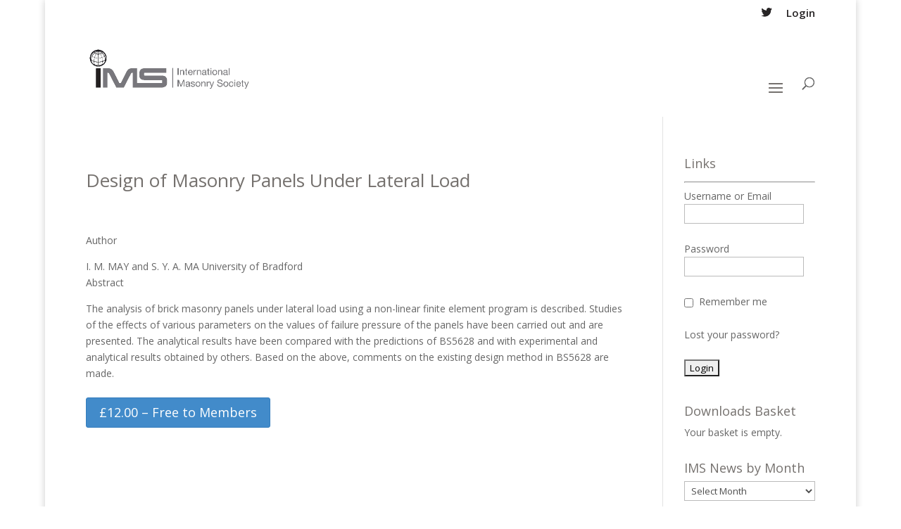

--- FILE ---
content_type: text/html; charset=UTF-8
request_url: https://www.masonry.org.uk/downloads/design-of-masonry-panels-under-lateral-load/
body_size: 12599
content:

 


<!-- This template single.php is used to show individual news items and individual downloads-->
<!DOCTYPE html>
<html lang="en-GB">
<head>
	<meta charset="UTF-8" />
<meta http-equiv="X-UA-Compatible" content="IE=edge">
	<link rel="pingback" href="https://www.masonry.org.uk/xmlrpc.php" />

	<script type="text/javascript">
		document.documentElement.className = 'js';
	</script>

	<script>var et_site_url='https://www.masonry.org.uk';var et_post_id='1743';function et_core_page_resource_fallback(a,b){"undefined"===typeof b&&(b=a.sheet.cssRules&&0===a.sheet.cssRules.length);b&&(a.onerror=null,a.onload=null,a.href?a.href=et_site_url+"/?et_core_page_resource="+a.id+et_post_id:a.src&&(a.src=et_site_url+"/?et_core_page_resource="+a.id+et_post_id))}
</script><title>Design of Masonry Panels Under Lateral Load | The International Masonry Society</title>
<meta name='robots' content='max-image-preview:large' />
	<style>img:is([sizes="auto" i], [sizes^="auto," i]) { contain-intrinsic-size: 3000px 1500px }</style>
	<link rel='dns-prefetch' href='//js.stripe.com' />
<link rel='dns-prefetch' href='//fonts.googleapis.com' />
<link rel="alternate" type="application/rss+xml" title="The International Masonry Society &raquo; Feed" href="https://www.masonry.org.uk/feed/" />
<link rel="alternate" type="application/rss+xml" title="The International Masonry Society &raquo; Comments Feed" href="https://www.masonry.org.uk/comments/feed/" />
<script type="text/javascript">
/* <![CDATA[ */
window._wpemojiSettings = {"baseUrl":"https:\/\/s.w.org\/images\/core\/emoji\/15.1.0\/72x72\/","ext":".png","svgUrl":"https:\/\/s.w.org\/images\/core\/emoji\/15.1.0\/svg\/","svgExt":".svg","source":{"concatemoji":"https:\/\/www.masonry.org.uk\/wp-includes\/js\/wp-emoji-release.min.js?ver=6.8.1"}};
/*! This file is auto-generated */
!function(i,n){var o,s,e;function c(e){try{var t={supportTests:e,timestamp:(new Date).valueOf()};sessionStorage.setItem(o,JSON.stringify(t))}catch(e){}}function p(e,t,n){e.clearRect(0,0,e.canvas.width,e.canvas.height),e.fillText(t,0,0);var t=new Uint32Array(e.getImageData(0,0,e.canvas.width,e.canvas.height).data),r=(e.clearRect(0,0,e.canvas.width,e.canvas.height),e.fillText(n,0,0),new Uint32Array(e.getImageData(0,0,e.canvas.width,e.canvas.height).data));return t.every(function(e,t){return e===r[t]})}function u(e,t,n){switch(t){case"flag":return n(e,"\ud83c\udff3\ufe0f\u200d\u26a7\ufe0f","\ud83c\udff3\ufe0f\u200b\u26a7\ufe0f")?!1:!n(e,"\ud83c\uddfa\ud83c\uddf3","\ud83c\uddfa\u200b\ud83c\uddf3")&&!n(e,"\ud83c\udff4\udb40\udc67\udb40\udc62\udb40\udc65\udb40\udc6e\udb40\udc67\udb40\udc7f","\ud83c\udff4\u200b\udb40\udc67\u200b\udb40\udc62\u200b\udb40\udc65\u200b\udb40\udc6e\u200b\udb40\udc67\u200b\udb40\udc7f");case"emoji":return!n(e,"\ud83d\udc26\u200d\ud83d\udd25","\ud83d\udc26\u200b\ud83d\udd25")}return!1}function f(e,t,n){var r="undefined"!=typeof WorkerGlobalScope&&self instanceof WorkerGlobalScope?new OffscreenCanvas(300,150):i.createElement("canvas"),a=r.getContext("2d",{willReadFrequently:!0}),o=(a.textBaseline="top",a.font="600 32px Arial",{});return e.forEach(function(e){o[e]=t(a,e,n)}),o}function t(e){var t=i.createElement("script");t.src=e,t.defer=!0,i.head.appendChild(t)}"undefined"!=typeof Promise&&(o="wpEmojiSettingsSupports",s=["flag","emoji"],n.supports={everything:!0,everythingExceptFlag:!0},e=new Promise(function(e){i.addEventListener("DOMContentLoaded",e,{once:!0})}),new Promise(function(t){var n=function(){try{var e=JSON.parse(sessionStorage.getItem(o));if("object"==typeof e&&"number"==typeof e.timestamp&&(new Date).valueOf()<e.timestamp+604800&&"object"==typeof e.supportTests)return e.supportTests}catch(e){}return null}();if(!n){if("undefined"!=typeof Worker&&"undefined"!=typeof OffscreenCanvas&&"undefined"!=typeof URL&&URL.createObjectURL&&"undefined"!=typeof Blob)try{var e="postMessage("+f.toString()+"("+[JSON.stringify(s),u.toString(),p.toString()].join(",")+"));",r=new Blob([e],{type:"text/javascript"}),a=new Worker(URL.createObjectURL(r),{name:"wpTestEmojiSupports"});return void(a.onmessage=function(e){c(n=e.data),a.terminate(),t(n)})}catch(e){}c(n=f(s,u,p))}t(n)}).then(function(e){for(var t in e)n.supports[t]=e[t],n.supports.everything=n.supports.everything&&n.supports[t],"flag"!==t&&(n.supports.everythingExceptFlag=n.supports.everythingExceptFlag&&n.supports[t]);n.supports.everythingExceptFlag=n.supports.everythingExceptFlag&&!n.supports.flag,n.DOMReady=!1,n.readyCallback=function(){n.DOMReady=!0}}).then(function(){return e}).then(function(){var e;n.supports.everything||(n.readyCallback(),(e=n.source||{}).concatemoji?t(e.concatemoji):e.wpemoji&&e.twemoji&&(t(e.twemoji),t(e.wpemoji)))}))}((window,document),window._wpemojiSettings);
/* ]]> */
</script>
<meta content="Fresh-IMS v.1.0.0" name="generator"/><style id='wp-emoji-styles-inline-css' type='text/css'>

	img.wp-smiley, img.emoji {
		display: inline !important;
		border: none !important;
		box-shadow: none !important;
		height: 1em !important;
		width: 1em !important;
		margin: 0 0.07em !important;
		vertical-align: -0.1em !important;
		background: none !important;
		padding: 0 !important;
	}
</style>
<link rel='stylesheet' id='wp-block-library-css' href='https://www.masonry.org.uk/wp-includes/css/dist/block-library/style.min.css?ver=6.8.1' type='text/css' media='all' />
<style id='classic-theme-styles-inline-css' type='text/css'>
/*! This file is auto-generated */
.wp-block-button__link{color:#fff;background-color:#32373c;border-radius:9999px;box-shadow:none;text-decoration:none;padding:calc(.667em + 2px) calc(1.333em + 2px);font-size:1.125em}.wp-block-file__button{background:#32373c;color:#fff;text-decoration:none}
</style>
<link rel='stylesheet' id='edd-blocks-css' href='https://www.masonry.org.uk/wp-content/plugins/easy-digital-downloads/includes/blocks/assets/css/edd-blocks.css?ver=3.6.2' type='text/css' media='all' />
<style id='global-styles-inline-css' type='text/css'>
:root{--wp--preset--aspect-ratio--square: 1;--wp--preset--aspect-ratio--4-3: 4/3;--wp--preset--aspect-ratio--3-4: 3/4;--wp--preset--aspect-ratio--3-2: 3/2;--wp--preset--aspect-ratio--2-3: 2/3;--wp--preset--aspect-ratio--16-9: 16/9;--wp--preset--aspect-ratio--9-16: 9/16;--wp--preset--color--black: #000000;--wp--preset--color--cyan-bluish-gray: #abb8c3;--wp--preset--color--white: #ffffff;--wp--preset--color--pale-pink: #f78da7;--wp--preset--color--vivid-red: #cf2e2e;--wp--preset--color--luminous-vivid-orange: #ff6900;--wp--preset--color--luminous-vivid-amber: #fcb900;--wp--preset--color--light-green-cyan: #7bdcb5;--wp--preset--color--vivid-green-cyan: #00d084;--wp--preset--color--pale-cyan-blue: #8ed1fc;--wp--preset--color--vivid-cyan-blue: #0693e3;--wp--preset--color--vivid-purple: #9b51e0;--wp--preset--gradient--vivid-cyan-blue-to-vivid-purple: linear-gradient(135deg,rgba(6,147,227,1) 0%,rgb(155,81,224) 100%);--wp--preset--gradient--light-green-cyan-to-vivid-green-cyan: linear-gradient(135deg,rgb(122,220,180) 0%,rgb(0,208,130) 100%);--wp--preset--gradient--luminous-vivid-amber-to-luminous-vivid-orange: linear-gradient(135deg,rgba(252,185,0,1) 0%,rgba(255,105,0,1) 100%);--wp--preset--gradient--luminous-vivid-orange-to-vivid-red: linear-gradient(135deg,rgba(255,105,0,1) 0%,rgb(207,46,46) 100%);--wp--preset--gradient--very-light-gray-to-cyan-bluish-gray: linear-gradient(135deg,rgb(238,238,238) 0%,rgb(169,184,195) 100%);--wp--preset--gradient--cool-to-warm-spectrum: linear-gradient(135deg,rgb(74,234,220) 0%,rgb(151,120,209) 20%,rgb(207,42,186) 40%,rgb(238,44,130) 60%,rgb(251,105,98) 80%,rgb(254,248,76) 100%);--wp--preset--gradient--blush-light-purple: linear-gradient(135deg,rgb(255,206,236) 0%,rgb(152,150,240) 100%);--wp--preset--gradient--blush-bordeaux: linear-gradient(135deg,rgb(254,205,165) 0%,rgb(254,45,45) 50%,rgb(107,0,62) 100%);--wp--preset--gradient--luminous-dusk: linear-gradient(135deg,rgb(255,203,112) 0%,rgb(199,81,192) 50%,rgb(65,88,208) 100%);--wp--preset--gradient--pale-ocean: linear-gradient(135deg,rgb(255,245,203) 0%,rgb(182,227,212) 50%,rgb(51,167,181) 100%);--wp--preset--gradient--electric-grass: linear-gradient(135deg,rgb(202,248,128) 0%,rgb(113,206,126) 100%);--wp--preset--gradient--midnight: linear-gradient(135deg,rgb(2,3,129) 0%,rgb(40,116,252) 100%);--wp--preset--font-size--small: 13px;--wp--preset--font-size--medium: 20px;--wp--preset--font-size--large: 36px;--wp--preset--font-size--x-large: 42px;--wp--preset--spacing--20: 0.44rem;--wp--preset--spacing--30: 0.67rem;--wp--preset--spacing--40: 1rem;--wp--preset--spacing--50: 1.5rem;--wp--preset--spacing--60: 2.25rem;--wp--preset--spacing--70: 3.38rem;--wp--preset--spacing--80: 5.06rem;--wp--preset--shadow--natural: 6px 6px 9px rgba(0, 0, 0, 0.2);--wp--preset--shadow--deep: 12px 12px 50px rgba(0, 0, 0, 0.4);--wp--preset--shadow--sharp: 6px 6px 0px rgba(0, 0, 0, 0.2);--wp--preset--shadow--outlined: 6px 6px 0px -3px rgba(255, 255, 255, 1), 6px 6px rgba(0, 0, 0, 1);--wp--preset--shadow--crisp: 6px 6px 0px rgba(0, 0, 0, 1);}:where(.is-layout-flex){gap: 0.5em;}:where(.is-layout-grid){gap: 0.5em;}body .is-layout-flex{display: flex;}.is-layout-flex{flex-wrap: wrap;align-items: center;}.is-layout-flex > :is(*, div){margin: 0;}body .is-layout-grid{display: grid;}.is-layout-grid > :is(*, div){margin: 0;}:where(.wp-block-columns.is-layout-flex){gap: 2em;}:where(.wp-block-columns.is-layout-grid){gap: 2em;}:where(.wp-block-post-template.is-layout-flex){gap: 1.25em;}:where(.wp-block-post-template.is-layout-grid){gap: 1.25em;}.has-black-color{color: var(--wp--preset--color--black) !important;}.has-cyan-bluish-gray-color{color: var(--wp--preset--color--cyan-bluish-gray) !important;}.has-white-color{color: var(--wp--preset--color--white) !important;}.has-pale-pink-color{color: var(--wp--preset--color--pale-pink) !important;}.has-vivid-red-color{color: var(--wp--preset--color--vivid-red) !important;}.has-luminous-vivid-orange-color{color: var(--wp--preset--color--luminous-vivid-orange) !important;}.has-luminous-vivid-amber-color{color: var(--wp--preset--color--luminous-vivid-amber) !important;}.has-light-green-cyan-color{color: var(--wp--preset--color--light-green-cyan) !important;}.has-vivid-green-cyan-color{color: var(--wp--preset--color--vivid-green-cyan) !important;}.has-pale-cyan-blue-color{color: var(--wp--preset--color--pale-cyan-blue) !important;}.has-vivid-cyan-blue-color{color: var(--wp--preset--color--vivid-cyan-blue) !important;}.has-vivid-purple-color{color: var(--wp--preset--color--vivid-purple) !important;}.has-black-background-color{background-color: var(--wp--preset--color--black) !important;}.has-cyan-bluish-gray-background-color{background-color: var(--wp--preset--color--cyan-bluish-gray) !important;}.has-white-background-color{background-color: var(--wp--preset--color--white) !important;}.has-pale-pink-background-color{background-color: var(--wp--preset--color--pale-pink) !important;}.has-vivid-red-background-color{background-color: var(--wp--preset--color--vivid-red) !important;}.has-luminous-vivid-orange-background-color{background-color: var(--wp--preset--color--luminous-vivid-orange) !important;}.has-luminous-vivid-amber-background-color{background-color: var(--wp--preset--color--luminous-vivid-amber) !important;}.has-light-green-cyan-background-color{background-color: var(--wp--preset--color--light-green-cyan) !important;}.has-vivid-green-cyan-background-color{background-color: var(--wp--preset--color--vivid-green-cyan) !important;}.has-pale-cyan-blue-background-color{background-color: var(--wp--preset--color--pale-cyan-blue) !important;}.has-vivid-cyan-blue-background-color{background-color: var(--wp--preset--color--vivid-cyan-blue) !important;}.has-vivid-purple-background-color{background-color: var(--wp--preset--color--vivid-purple) !important;}.has-black-border-color{border-color: var(--wp--preset--color--black) !important;}.has-cyan-bluish-gray-border-color{border-color: var(--wp--preset--color--cyan-bluish-gray) !important;}.has-white-border-color{border-color: var(--wp--preset--color--white) !important;}.has-pale-pink-border-color{border-color: var(--wp--preset--color--pale-pink) !important;}.has-vivid-red-border-color{border-color: var(--wp--preset--color--vivid-red) !important;}.has-luminous-vivid-orange-border-color{border-color: var(--wp--preset--color--luminous-vivid-orange) !important;}.has-luminous-vivid-amber-border-color{border-color: var(--wp--preset--color--luminous-vivid-amber) !important;}.has-light-green-cyan-border-color{border-color: var(--wp--preset--color--light-green-cyan) !important;}.has-vivid-green-cyan-border-color{border-color: var(--wp--preset--color--vivid-green-cyan) !important;}.has-pale-cyan-blue-border-color{border-color: var(--wp--preset--color--pale-cyan-blue) !important;}.has-vivid-cyan-blue-border-color{border-color: var(--wp--preset--color--vivid-cyan-blue) !important;}.has-vivid-purple-border-color{border-color: var(--wp--preset--color--vivid-purple) !important;}.has-vivid-cyan-blue-to-vivid-purple-gradient-background{background: var(--wp--preset--gradient--vivid-cyan-blue-to-vivid-purple) !important;}.has-light-green-cyan-to-vivid-green-cyan-gradient-background{background: var(--wp--preset--gradient--light-green-cyan-to-vivid-green-cyan) !important;}.has-luminous-vivid-amber-to-luminous-vivid-orange-gradient-background{background: var(--wp--preset--gradient--luminous-vivid-amber-to-luminous-vivid-orange) !important;}.has-luminous-vivid-orange-to-vivid-red-gradient-background{background: var(--wp--preset--gradient--luminous-vivid-orange-to-vivid-red) !important;}.has-very-light-gray-to-cyan-bluish-gray-gradient-background{background: var(--wp--preset--gradient--very-light-gray-to-cyan-bluish-gray) !important;}.has-cool-to-warm-spectrum-gradient-background{background: var(--wp--preset--gradient--cool-to-warm-spectrum) !important;}.has-blush-light-purple-gradient-background{background: var(--wp--preset--gradient--blush-light-purple) !important;}.has-blush-bordeaux-gradient-background{background: var(--wp--preset--gradient--blush-bordeaux) !important;}.has-luminous-dusk-gradient-background{background: var(--wp--preset--gradient--luminous-dusk) !important;}.has-pale-ocean-gradient-background{background: var(--wp--preset--gradient--pale-ocean) !important;}.has-electric-grass-gradient-background{background: var(--wp--preset--gradient--electric-grass) !important;}.has-midnight-gradient-background{background: var(--wp--preset--gradient--midnight) !important;}.has-small-font-size{font-size: var(--wp--preset--font-size--small) !important;}.has-medium-font-size{font-size: var(--wp--preset--font-size--medium) !important;}.has-large-font-size{font-size: var(--wp--preset--font-size--large) !important;}.has-x-large-font-size{font-size: var(--wp--preset--font-size--x-large) !important;}
:where(.wp-block-post-template.is-layout-flex){gap: 1.25em;}:where(.wp-block-post-template.is-layout-grid){gap: 1.25em;}
:where(.wp-block-columns.is-layout-flex){gap: 2em;}:where(.wp-block-columns.is-layout-grid){gap: 2em;}
:root :where(.wp-block-pullquote){font-size: 1.5em;line-height: 1.6;}
</style>
<link rel='stylesheet' id='rotatingtweets-css' href='https://www.masonry.org.uk/wp-content/plugins/rotatingtweets/css/style.css?ver=6.8.1' type='text/css' media='all' />
<link rel='stylesheet' id='edd-styles-css' href='https://www.masonry.org.uk/wp-content/plugins/easy-digital-downloads/assets/build/css/frontend/edd.min.css?ver=3.6.2' type='text/css' media='all' />
<link rel='stylesheet' id='search-filter-plugin-styles-css' href='https://www.masonry.org.uk/wp-content/plugins/search-filter-pro/public/assets/css/search-filter.min.css?ver=2.3.4' type='text/css' media='all' />
<link rel='stylesheet' id='parent-style-css' href='https://www.masonry.org.uk/wp-content/themes/Divi/style.css?ver=6.8.1' type='text/css' media='all' />
<link rel='stylesheet' id='child-style-css' href='https://www.masonry.org.uk/wp-content/themes/Fresh-IMS/style.css?ver=1.0.0' type='text/css' media='all' />
<link rel='stylesheet' id='divi-fonts-css' href='https://fonts.googleapis.com/css?family=Open+Sans:300italic,400italic,600italic,700italic,800italic,400,300,600,700,800&#038;subset=latin,latin-ext&#038;display=swap' type='text/css' media='all' />
<link rel='stylesheet' id='divi-style-css' href='https://www.masonry.org.uk/wp-content/themes/Fresh-IMS/style.css?ver=4.8.2' type='text/css' media='all' />
<link rel='stylesheet' id='dashicons-css' href='https://www.masonry.org.uk/wp-includes/css/dashicons.min.css?ver=6.8.1' type='text/css' media='all' />
<script type="text/javascript" src="https://www.masonry.org.uk/wp-includes/js/jquery/jquery.min.js?ver=3.7.1" id="jquery-core-js"></script>
<script type="text/javascript" src="https://www.masonry.org.uk/wp-includes/js/jquery/jquery-migrate.min.js?ver=3.4.1" id="jquery-migrate-js"></script>
<script type="text/javascript" src="https://www.masonry.org.uk/wp-content/plugins/rotatingtweets/js/jquery.cycle.all.min.js?ver=6.8.1" id="jquery-cycle-js"></script>
<script type="text/javascript" src="https://www.masonry.org.uk/wp-content/plugins/rotatingtweets/js/rotating_tweet.js?ver=1.9.10" id="rotating_tweet-js"></script>
<script type="text/javascript" src="https://js.stripe.com/v3/?ver=3" id="rcp-stripe-js-v3-js"></script>
<script type="text/javascript" id="rcp-stripe-js-extra">
/* <![CDATA[ */
var rcpStripe = {"keys":{"publishable":"pk_live_nvzcmg11nNvh1NlSWMu4w2lc"},"errors":{"api_key_expired":"Payment gateway connection error.","card_declined":"The card has been declined.","email_invalid":"Invalid email address. Please enter a valid email address and try again.","expired_card":"This card has expired. Please try again with a different payment method.","incorrect_address":"The supplied billing address is incorrect. Please check the card's address or try again with a different card.","incorrect_cvc":"The card's security code is incorrect. Please check the security code or try again with a different card.","incorrect_number":"The card number is incorrect. Please check the card number or try again with a different card.","invalid_number":"The card number is incorrect. Please check the card number or try again with a different card.","incorrect_zip":"The card's postal code is incorrect. Please check the postal code or try again with a different card.","postal_code_invalid":"The card's postal code is incorrect. Please check the postal code or try again with a different card.","invalid_cvc":"The card's security code is invalid. Please check the security code or try again with a different card.","invalid_expiry_month":"The card's expiration month is incorrect.","invalid_expiry_year":"The card's expiration year is incorrect.","payment_intent_authentication_failure":"Authentication failure.","payment_intent_incompatible_payment_method":"This payment method is invalid.","payment_intent_payment_attempt_failed":"Payment attempt failed.","setup_intent_authentication_failure":"Setup attempt failed."},"formatting":{"currencyMultiplier":100},"elementsConfig":null};
/* ]]> */
</script>
<script type="text/javascript" src="https://www.masonry.org.uk/wp-content/plugins/restrict-content-pro/includes/gateways/stripe/js/stripe.min.js?ver=3.4.4" id="rcp-stripe-js"></script>
<script type="text/javascript" src="https://www.masonry.org.uk/wp-content/plugins/restrict-content-pro/includes/gateways/stripe/js/register.min.js?ver=3.4.4" id="rcp-stripe-register-js"></script>
<script type="text/javascript" src="https://js.stripe.com/v3/?ver=v3" id="sandhills-stripe-js-v3-js"></script>
<link rel="https://api.w.org/" href="https://www.masonry.org.uk/wp-json/" /><link rel="alternate" title="JSON" type="application/json" href="https://www.masonry.org.uk/wp-json/wp/v2/edd-downloads/1743" /><link rel="EditURI" type="application/rsd+xml" title="RSD" href="https://www.masonry.org.uk/xmlrpc.php?rsd" />
<meta name="generator" content="WordPress 6.8.1" />
<link rel="canonical" href="https://www.masonry.org.uk/downloads/design-of-masonry-panels-under-lateral-load/" />
<link rel='shortlink' href='https://www.masonry.org.uk/?p=1743' />
<link rel="alternate" title="oEmbed (JSON)" type="application/json+oembed" href="https://www.masonry.org.uk/wp-json/oembed/1.0/embed?url=https%3A%2F%2Fwww.masonry.org.uk%2Fdownloads%2Fdesign-of-masonry-panels-under-lateral-load%2F" />
<link rel="alternate" title="oEmbed (XML)" type="text/xml+oembed" href="https://www.masonry.org.uk/wp-json/oembed/1.0/embed?url=https%3A%2F%2Fwww.masonry.org.uk%2Fdownloads%2Fdesign-of-masonry-panels-under-lateral-load%2F&#038;format=xml" />
<meta name="generator" content="Easy Digital Downloads v3.6.2" />
<meta name="viewport" content="width=device-width, initial-scale=1.0, maximum-scale=1.0, user-scalable=0" /><link rel="preload" href="https://www.masonry.org.uk/wp-content/themes/Divi/core/admin/fonts/modules.ttf" as="font" crossorigin="anonymous"><script type="text/javascript">
jQuery(document).ready(function(){
jQuery("button.et_pb_contact_submit").text('Send');
});
</script>
<script>
(function(){
    // Override the addClass to prevent fixed header class from being added
    var addclass = jQuery.fn.addClass;
    jQuery.fn.addClass = function(){
        var result = addclass.apply(this, arguments);
            jQuery('#main-header').removeClass('et-fixed-header');
        return result;
    }
})();
jQuery(function($){
    $('#main-header').removeClass('et-fixed-header');
});
</script><link rel="icon" href="https://www.masonry.org.uk/wp-content/uploads/2016/06/cropped-Logo-Square-512-512-32x32.png" sizes="32x32" />
<link rel="icon" href="https://www.masonry.org.uk/wp-content/uploads/2016/06/cropped-Logo-Square-512-512-192x192.png" sizes="192x192" />
<link rel="apple-touch-icon" href="https://www.masonry.org.uk/wp-content/uploads/2016/06/cropped-Logo-Square-512-512-180x180.png" />
<meta name="msapplication-TileImage" content="https://www.masonry.org.uk/wp-content/uploads/2016/06/cropped-Logo-Square-512-512-270x270.png" />
<link rel="stylesheet" id="et-divi-customizer-global-cached-inline-styles" href="https://www.masonry.org.uk/wp-content/et-cache/global/et-divi-customizer-global-17667403284032.min.css" onerror="et_core_page_resource_fallback(this, true)" onload="et_core_page_resource_fallback(this)" /></head>
<body class="wp-singular download-template-default single single-download postid-1743 wp-theme-Divi wp-child-theme-Fresh-IMS edd-js-none et_pb_button_helper_class et_fixed_nav et_show_nav et_secondary_nav_enabled et_primary_nav_dropdown_animation_expand et_secondary_nav_dropdown_animation_fade et_header_style_left et_pb_footer_columns4 et_boxed_layout et_pb_gutter osx et_pb_gutters3 et_right_sidebar et_divi_theme et-db et_minified_js et_minified_css">
	<div id="page-container">

					<div id="top-header">
			<div class="container clearfix">

			
				<div id="et-secondary-menu">
				<ul class="et-social-icons">

	<li class="et-social-icon et-social-twitter">
		<a href="https://twitter.com/intent/user?user_id=218300090" class="icon">
			<span>Twitter</span>
		</a>
	</li>

</ul><ul id="et-secondary-nav" class="menu"><li class="menu-item menu-item-type-custom menu-item-object-custom menu-item-1314"><a href="https://www.masonry.org.uk/login-2/">Login</a></li>
</ul>				</div> <!-- #et-secondary-menu -->

			</div> <!-- .container -->
		</div> <!-- #top-header -->
		
	
			<header id="main-header" data-height-onload="143">
			<div class="container clearfix et_menu_container">
							<div class="logo_container">
					<span class="logo_helper"></span>
					<a href="https://www.masonry.org.uk/">
						<img src="/wp-content/uploads/2016/06/Logo-1.jpg" alt="The International Masonry Society" id="logo" data-height-percentage="49" />
					</a>
				</div>
							<div id="et-top-navigation" data-height="143" data-fixed-height="40">
											<nav id="top-menu-nav">
						<ul id="top-menu" class="nav"><li id="menu-item-76" class="menu-item menu-item-type-post_type menu-item-object-page menu-item-has-children menu-item-76"><a href="https://www.masonry.org.uk/about/">About Us</a>
<ul class="sub-menu">
	<li id="menu-item-10506" class="menu-item menu-item-type-custom menu-item-object-custom menu-item-10506"><a href="https://www.masonry.org.uk/about/">About Us</a></li>
	<li id="menu-item-1632" class="menu-item menu-item-type-post_type menu-item-object-page menu-item-1632"><a href="https://www.masonry.org.uk/education/corporate-members/">Corporate Members</a></li>
	<li id="menu-item-9325" class="menu-item menu-item-type-post_type menu-item-object-page menu-item-9325"><a href="https://www.masonry.org.uk/about/ims-privacy-notice/">IMS Privacy Notice</a></li>
	<li id="menu-item-1361" class="menu-item menu-item-type-post_type menu-item-object-page menu-item-1361"><a href="https://www.masonry.org.uk/about/ims-website-guide/">IMS Website Guide</a></li>
</ul>
</li>
<li id="menu-item-74" class="menu-item menu-item-type-post_type menu-item-object-page current_page_parent menu-item-has-children menu-item-74"><a href="https://www.masonry.org.uk/news/">News</a>
<ul class="sub-menu">
	<li id="menu-item-10507" class="menu-item menu-item-type-custom menu-item-object-custom menu-item-10507"><a href="https://www.masonry.org.uk/news/">News</a></li>
	<li id="menu-item-1174" class="menu-item menu-item-type-post_type menu-item-object-page menu-item-1174"><a href="https://www.masonry.org.uk/about/ims-newsletter/">IMS Newsletter</a></li>
</ul>
</li>
<li id="menu-item-75" class="menu-item menu-item-type-post_type menu-item-object-page menu-item-has-children menu-item-75"><a href="https://www.masonry.org.uk/events/">Events</a>
<ul class="sub-menu">
	<li id="menu-item-10508" class="menu-item menu-item-type-custom menu-item-object-custom menu-item-10508"><a href="https://www.masonry.org.uk/events/">Events</a></li>
	<li id="menu-item-9731" class="menu-item menu-item-type-post_type menu-item-object-page menu-item-has-children menu-item-9731"><a href="https://www.masonry.org.uk/11-imc/">11 IMC</a>
	<ul class="sub-menu">
		<li id="menu-item-14001" class="menu-item menu-item-type-post_type menu-item-object-page menu-item-14001"><a href="https://www.masonry.org.uk/11-imc/abstracts-papers-dates/">Abstracts, Papers &#038; Dates</a></li>
		<li id="menu-item-13999" class="menu-item menu-item-type-post_type menu-item-object-page menu-item-13999"><a href="https://www.masonry.org.uk/11-imc/conference-programme-topics/">Conference Programme &#038; Topics</a></li>
		<li id="menu-item-13998" class="menu-item menu-item-type-post_type menu-item-object-page menu-item-13998"><a href="https://www.masonry.org.uk/11-imc/organisation-contacts/">Organisation &#038; Contacts</a></li>
		<li id="menu-item-14000" class="menu-item menu-item-type-post_type menu-item-object-page menu-item-14000"><a href="https://www.masonry.org.uk/11-imc/registration-fees/">Registration &#038; Fees</a></li>
		<li id="menu-item-14002" class="menu-item menu-item-type-post_type menu-item-object-page menu-item-14002"><a href="https://www.masonry.org.uk/11-imc/travel-venue/">Travel &#038; Venue</a></li>
	</ul>
</li>
	<li id="menu-item-323" class="menu-item menu-item-type-post_type menu-item-object-page menu-item-323"><a href="https://www.masonry.org.uk/events/events-archive/">Events Archive</a></li>
</ul>
</li>
<li id="menu-item-568" class="menu-item menu-item-type-post_type menu-item-object-page menu-item-has-children menu-item-568"><a href="https://www.masonry.org.uk/publications/">Publications</a>
<ul class="sub-menu">
	<li id="menu-item-10509" class="menu-item menu-item-type-custom menu-item-object-custom menu-item-10509"><a href="https://www.masonry.org.uk/publications/">Publications</a></li>
	<li id="menu-item-732" class="menu-item menu-item-type-post_type menu-item-object-page menu-item-732"><a href="https://www.masonry.org.uk/publications/advanced-search/">Publication Search</a></li>
	<li id="menu-item-569" class="menu-item menu-item-type-post_type menu-item-object-page menu-item-569"><a href="https://www.masonry.org.uk/publications/masonry-international-magazine/">MI – Journal</a></li>
</ul>
</li>
<li id="menu-item-73" class="menu-item menu-item-type-post_type menu-item-object-page menu-item-has-children menu-item-73"><a href="https://www.masonry.org.uk/memberarea/">IMS Members</a>
<ul class="sub-menu">
	<li id="menu-item-10510" class="menu-item menu-item-type-custom menu-item-object-custom menu-item-10510"><a href="https://www.masonry.org.uk/memberarea/">IMS Members</a></li>
	<li id="menu-item-317" class="menu-item menu-item-type-post_type menu-item-object-page menu-item-317"><a href="https://www.masonry.org.uk/register/">Join</a></li>
	<li id="menu-item-273" class="menu-item menu-item-type-post_type menu-item-object-page menu-item-273"><a href="https://www.masonry.org.uk/login-2/">Login</a></li>
	<li id="menu-item-401" class="menu-item menu-item-type-post_type menu-item-object-page menu-item-401"><a href="https://www.masonry.org.uk/register/your-membership/">Your Membership</a></li>
	<li id="menu-item-400" class="menu-item menu-item-type-post_type menu-item-object-page menu-item-400"><a href="https://www.masonry.org.uk/register/edit-your-profile/">Edit Your Profile</a></li>
	<li id="menu-item-566" class="menu-item menu-item-type-post_type menu-item-object-page menu-item-566"><a href="https://www.masonry.org.uk/register/the-international-masonry-society-constitution/">The IMS Constitution</a></li>
	<li id="menu-item-567" class="menu-item menu-item-type-post_type menu-item-object-page menu-item-567"><a href="https://www.masonry.org.uk/register/by-laws/">By-Laws</a></li>
	<li id="menu-item-565" class="menu-item menu-item-type-post_type menu-item-object-page menu-item-565"><a href="https://www.masonry.org.uk/register/agm-documents/">Annual Reports</a></li>
	<li id="menu-item-14039" class="menu-item menu-item-type-post_type menu-item-object-page menu-item-14039"><a href="https://www.masonry.org.uk/register/webinars-for-and-by-ims-members/">Webinars for and by IMS members</a></li>
</ul>
</li>
<li id="menu-item-1114" class="menu-item menu-item-type-post_type menu-item-object-page menu-item-has-children menu-item-1114"><a href="https://www.masonry.org.uk/education/">Education</a>
<ul class="sub-menu">
	<li id="menu-item-10511" class="menu-item menu-item-type-custom menu-item-object-custom menu-item-10511"><a href="https://www.masonry.org.uk/education/">Education</a></li>
	<li id="menu-item-1638" class="menu-item menu-item-type-post_type menu-item-object-page menu-item-1638"><a href="https://www.masonry.org.uk/education/academic-institutions/">Academic Institutions</a></li>
</ul>
</li>
<li id="menu-item-72" class="menu-item menu-item-type-post_type menu-item-object-page menu-item-has-children menu-item-72"><a href="https://www.masonry.org.uk/contact/">Contact</a>
<ul class="sub-menu">
	<li id="menu-item-10512" class="menu-item menu-item-type-custom menu-item-object-custom menu-item-10512"><a href="https://www.masonry.org.uk/contact/">Contact</a></li>
</ul>
</li>
</ul>						</nav>
					
					
					
										<div id="et_top_search">
						<span id="et_search_icon"></span>
					</div>
					
					<div id="et_mobile_nav_menu">
				<div class="mobile_nav closed">
					<span class="select_page">Select Page</span>
					<span class="mobile_menu_bar mobile_menu_bar_toggle"></span>
				</div>
			</div>				</div> <!-- #et-top-navigation -->
			</div> <!-- .container -->
			<div class="et_search_outer">
				<div class="container et_search_form_container">
					<form role="search" method="get" class="et-search-form" action="https://www.masonry.org.uk/">
					<input type="search" class="et-search-field" placeholder="Search &hellip;" value="" name="s" title="Search for:" />					</form>
					<span class="et_close_search_field"></span>
				</div>
			</div>
		</header> <!-- #main-header -->
			<div id="et-main-area">
	
<div id="main-content">
	<div class="container">
		<div id="content-area" class="clearfix">
			<div id="left-area">
											<article id="post-1743" class="et_pb_post post-1743 type-download status-publish hentry download_category-proceedings-2 download_category-proceedings-of-conferences edd-download edd-download-cat-proceedings-2 edd-download-cat-proceedings-of-conferences">
											<div class="et_post_meta_wrapper">
							<h2 class="entry-title">Design of Masonry Panels Under Lateral Load</h2>

						<p class="post-meta"></p>
												</div> <!-- .et_post_meta_wrapper -->
				
					<div class="entry-content">
					<p>Author</p>
<p>I. M. MAY and S. Y. A. MA University of Bradford<br />
Abstract</p>
<p>The analysis of brick masonry panels under lateral load using a non-linear finite element program is described. Studies of the effects of various parameters on the values of failure pressure of the panels have been carried out and are presented. The analytical results have been compared with the predictions of BS5628 and with experimental and analytical results obtained by others. Based on the above, comments on the existing design method in BS5628 are made.</p>
	<form id="edd_purchase_1743" class="edd_download_purchase_form edd_purchase_1743" method="post">

		
		<div class="edd_purchase_submit_wrapper">
			<button class="edd-add-to-cart button blue edd-submit et_pb_button" data-nonce="19d06868f1" data-timestamp="1768948334" data-token="c15806201d891ea12c56e7e7a82fbece937c3aa81f4ca6a15d18138ebb7657af" data-action="edd_add_to_cart" data-download-id="1743" data-variable-price="no" data-price-mode=single data-price="12.00" ><span class="edd-add-to-cart-label">&pound;12.00&nbsp;&ndash;&nbsp;Free to Members</span> <span class="edd-loading" aria-label="Loading"></span></button><input type="submit" class="edd-add-to-cart edd-no-js button blue edd-submit et_pb_button" name="edd_purchase_download" value="&pound;12.00&nbsp;&ndash;&nbsp;Free to Members" data-action="edd_add_to_cart" data-download-id="1743" data-variable-price="no" data-price-mode=single /><a href="https://www.masonry.org.uk/checkout/" class="edd_go_to_checkout button blue edd-submit et_pb_button" style="display:none;">Checkout</a>
							<span class="edd-cart-ajax-alert" aria-live="assertive">
					<span class="edd-cart-added-alert" style="display: none;">
						<svg class="edd-icon edd-icon-check" xmlns="http://www.w3.org/2000/svg" width="28" height="28" viewBox="0 0 28 28" aria-hidden="true">
							<path d="M26.11 8.844c0 .39-.157.78-.44 1.062L12.234 23.344c-.28.28-.672.438-1.062.438s-.78-.156-1.06-.438l-7.782-7.78c-.28-.282-.438-.673-.438-1.063s.156-.78.438-1.06l2.125-2.126c.28-.28.672-.438 1.062-.438s.78.156 1.062.438l4.594 4.61L21.42 5.656c.282-.28.673-.438 1.063-.438s.78.155 1.062.437l2.125 2.125c.28.28.438.672.438 1.062z"/>
						</svg>
						Added to basket					</span>
				</span>
															</div><!--end .edd_purchase_submit_wrapper-->

		<input type="hidden" name="download_id" value="1743">
							<input type="hidden" name="edd_action" class="edd_action_input" value="add_to_cart">
		
		
		
	</form><!--end #edd_purchase_1743-->
						</div> <!-- .entry-content -->
					<div class="et_post_meta_wrapper">
					
					
										</div> <!-- .et_post_meta_wrapper -->
				</article> <!-- .et_pb_post -->

						</div> <!-- #left-area -->

				<div id="sidebar">
		<div id="text-3" class="et_pb_widget widget_text"><h4 class="widgettitle">Links</h4>			<div class="textwidget">
<hr>



	
	<form id="rcp_login_form"  class="rcp_form" method="POST" action="https://www.masonry.org.uk/downloads/design-of-masonry-panels-under-lateral-load/">

		
		<fieldset class="rcp_login_data">
			<p>
				<label for="rcp_user_login">Username or Email</label>
				<input name="rcp_user_login" id="rcp_user_login" class="required" type="text"/>
			</p>
			<p>
				<label for="rcp_user_pass">Password</label>
				<input name="rcp_user_pass" id="rcp_user_pass" class="required" type="password"/>
			</p>
						<p>
				<input type="checkbox" name="rcp_user_remember" id="rcp_user_remember" value="1"/>
				<label for="rcp_user_remember">Remember me</label>
			</p>
			<p class="rcp_lost_password"><a href="/downloads/design-of-masonry-panels-under-lateral-load/?rcp_action=lostpassword">Lost your password?</a></p>
			<p>
				<input type="hidden" name="rcp_action" value="login"/>
				<input type="hidden" name="rcp_redirect" value="https://www.masonry.org.uk/downloads/design-of-masonry-panels-under-lateral-load/"/>
				<input type="hidden" name="rcp_login_nonce" value="2ca09d1367"/>
				<input id="rcp_login_submit" class="rcp-button" type="submit" value="Login"/>
			</p>
					</fieldset>

		
	</form>
</div>
		</div> <!-- end .et_pb_widget --><div id="rotatingtweets_widget-2" class="et_pb_widget widget_rotatingtweets_widget"></div> <!-- end .et_pb_widget --><div id="edd_cart_widget-2" class="et_pb_widget widget_edd_cart_widget"><h4 class="widgettitle">Downloads Basket</h4><p class="edd-cart-number-of-items" style="display:none;">Number of items in basket: <span class="edd-cart-quantity">0</span></p>
<ul class="edd-cart">

	<li class="cart_item empty"><span class="edd_empty_cart">Your basket is empty.</span></li>
<li class="cart_item edd-cart-meta edd_total" style="display:none;">Total: <span class="cart-total">&pound;0.00</span></li>
<li class="cart_item edd_checkout" style="display:none;"><a href="https://www.masonry.org.uk/checkout/">Checkout</a></li>

</ul>
</div> <!-- end .et_pb_widget --><div id="archives-3" class="et_pb_widget widget_archive"><h4 class="widgettitle">IMS News by Month</h4>		<label class="screen-reader-text" for="archives-dropdown-3">IMS News by Month</label>
		<select id="archives-dropdown-3" name="archive-dropdown">
			
			<option value="">Select Month</option>
				<option value='https://www.masonry.org.uk/2026/01/'> January 2026 &nbsp;(1)</option>
	<option value='https://www.masonry.org.uk/2025/06/'> June 2025 &nbsp;(1)</option>
	<option value='https://www.masonry.org.uk/2025/05/'> May 2025 &nbsp;(5)</option>
	<option value='https://www.masonry.org.uk/2025/04/'> April 2025 &nbsp;(2)</option>
	<option value='https://www.masonry.org.uk/2025/03/'> March 2025 &nbsp;(2)</option>
	<option value='https://www.masonry.org.uk/2025/01/'> January 2025 &nbsp;(1)</option>
	<option value='https://www.masonry.org.uk/2024/12/'> December 2024 &nbsp;(2)</option>
	<option value='https://www.masonry.org.uk/2024/11/'> November 2024 &nbsp;(1)</option>
	<option value='https://www.masonry.org.uk/2024/08/'> August 2024 &nbsp;(2)</option>
	<option value='https://www.masonry.org.uk/2024/06/'> June 2024 &nbsp;(1)</option>
	<option value='https://www.masonry.org.uk/2024/05/'> May 2024 &nbsp;(1)</option>
	<option value='https://www.masonry.org.uk/2024/04/'> April 2024 &nbsp;(1)</option>
	<option value='https://www.masonry.org.uk/2024/03/'> March 2024 &nbsp;(3)</option>
	<option value='https://www.masonry.org.uk/2023/12/'> December 2023 &nbsp;(2)</option>
	<option value='https://www.masonry.org.uk/2023/11/'> November 2023 &nbsp;(4)</option>
	<option value='https://www.masonry.org.uk/2023/10/'> October 2023 &nbsp;(1)</option>
	<option value='https://www.masonry.org.uk/2023/09/'> September 2023 &nbsp;(2)</option>
	<option value='https://www.masonry.org.uk/2023/03/'> March 2023 &nbsp;(3)</option>
	<option value='https://www.masonry.org.uk/2023/02/'> February 2023 &nbsp;(1)</option>
	<option value='https://www.masonry.org.uk/2022/12/'> December 2022 &nbsp;(3)</option>
	<option value='https://www.masonry.org.uk/2022/11/'> November 2022 &nbsp;(1)</option>
	<option value='https://www.masonry.org.uk/2022/09/'> September 2022 &nbsp;(1)</option>
	<option value='https://www.masonry.org.uk/2022/06/'> June 2022 &nbsp;(4)</option>
	<option value='https://www.masonry.org.uk/2022/04/'> April 2022 &nbsp;(1)</option>
	<option value='https://www.masonry.org.uk/2022/02/'> February 2022 &nbsp;(1)</option>
	<option value='https://www.masonry.org.uk/2022/01/'> January 2022 &nbsp;(2)</option>
	<option value='https://www.masonry.org.uk/2021/10/'> October 2021 &nbsp;(3)</option>
	<option value='https://www.masonry.org.uk/2021/08/'> August 2021 &nbsp;(1)</option>
	<option value='https://www.masonry.org.uk/2021/04/'> April 2021 &nbsp;(5)</option>
	<option value='https://www.masonry.org.uk/2021/03/'> March 2021 &nbsp;(3)</option>
	<option value='https://www.masonry.org.uk/2021/02/'> February 2021 &nbsp;(1)</option>
	<option value='https://www.masonry.org.uk/2021/01/'> January 2021 &nbsp;(3)</option>
	<option value='https://www.masonry.org.uk/2020/12/'> December 2020 &nbsp;(1)</option>
	<option value='https://www.masonry.org.uk/2020/11/'> November 2020 &nbsp;(3)</option>
	<option value='https://www.masonry.org.uk/2020/10/'> October 2020 &nbsp;(3)</option>
	<option value='https://www.masonry.org.uk/2020/04/'> April 2020 &nbsp;(3)</option>
	<option value='https://www.masonry.org.uk/2019/11/'> November 2019 &nbsp;(1)</option>
	<option value='https://www.masonry.org.uk/2019/07/'> July 2019 &nbsp;(2)</option>
	<option value='https://www.masonry.org.uk/2019/06/'> June 2019 &nbsp;(1)</option>
	<option value='https://www.masonry.org.uk/2019/03/'> March 2019 &nbsp;(1)</option>
	<option value='https://www.masonry.org.uk/2018/11/'> November 2018 &nbsp;(1)</option>
	<option value='https://www.masonry.org.uk/2018/10/'> October 2018 &nbsp;(2)</option>
	<option value='https://www.masonry.org.uk/2018/07/'> July 2018 &nbsp;(2)</option>
	<option value='https://www.masonry.org.uk/2018/05/'> May 2018 &nbsp;(1)</option>
	<option value='https://www.masonry.org.uk/2018/03/'> March 2018 &nbsp;(1)</option>
	<option value='https://www.masonry.org.uk/2018/02/'> February 2018 &nbsp;(1)</option>
	<option value='https://www.masonry.org.uk/2018/01/'> January 2018 &nbsp;(1)</option>
	<option value='https://www.masonry.org.uk/2017/10/'> October 2017 &nbsp;(2)</option>
	<option value='https://www.masonry.org.uk/2017/08/'> August 2017 &nbsp;(1)</option>
	<option value='https://www.masonry.org.uk/2017/06/'> June 2017 &nbsp;(2)</option>
	<option value='https://www.masonry.org.uk/2017/05/'> May 2017 &nbsp;(2)</option>
	<option value='https://www.masonry.org.uk/2017/04/'> April 2017 &nbsp;(1)</option>
	<option value='https://www.masonry.org.uk/2017/02/'> February 2017 &nbsp;(4)</option>
	<option value='https://www.masonry.org.uk/2017/01/'> January 2017 &nbsp;(7)</option>
	<option value='https://www.masonry.org.uk/2016/06/'> June 2016 &nbsp;(2)</option>

		</select>

			<script type="text/javascript">
/* <![CDATA[ */

(function() {
	var dropdown = document.getElementById( "archives-dropdown-3" );
	function onSelectChange() {
		if ( dropdown.options[ dropdown.selectedIndex ].value !== '' ) {
			document.location.href = this.options[ this.selectedIndex ].value;
		}
	}
	dropdown.onchange = onSelectChange;
})();

/* ]]> */
</script>
</div> <!-- end .et_pb_widget -->	</div> <!-- end #sidebar -->
		</div> <!-- #content-area -->
	</div> <!-- .container -->
</div> <!-- #main-content -->


	<span class="et_pb_scroll_top et-pb-icon"></span>


			<footer id="main-footer">
				

		
				<div id="footer-bottom">
<table width="91%" border="0" align="center" cellpadding="0" cellspacing="0">
  <tr>
	<td colspan="6" align="left"><a href="https://www.masonry.org.uk/links/corporate-members/">About Our Corporate Members</a></td>
  </tr>
  <tr>
	<td colspan="6" align="left">&nbsp;</td>
  </tr>
  <tr>
    <td align="center"></td>
	<td align="center"></td>
    <td align="center"><img src="/wp-content/uploads/CeribLogotexte_CMJN_HD.jpg" alt="Cerib" width="85"/></td>
    <td align="center"><img src="/wp-content/uploads/Forterra-logo-white-bg-120x26.jpg" alt="Forterra" width="85" /></td>
    <td align="center"><img src="/wp-content/uploads/Lucideon-Logo-2020.jpg" alt="Lucideon" width="85" /></td>
    <td align="center"><img src="/wp-content/uploads/HH-Logo-with-strapline-Green-RGB-8.jpg" alt="HH" width="85" /></td>
    <td align="center"></td>
  </tr>
</table>
<table width="91%" border="0" align="center" cellpadding="0" cellspacing="0">
  <tr>
    
    <td align="center"></td>
    <td align="center"></td>
    <td align="center"><img src="/wp-content/uploads/Leviat_CRH_COL.png" alt="Leviat" width="107" /></td>
    <td align="center"><img src="/wp-content/uploads/MPA-Mortar-logo.jpg" alt="MPA-Mortar" width="115" /></td>
    <td align="center"><img src="/wp-content/uploads/NHBC-logo-2024-120x38-1.png" alt="NHBC" width="85" /></td>    
    <td align="center"><img src="/wp-content/uploads/wienerburger.png" alt="Wienerburger" width="85" /></td>
	<td align="center"></td>
  </tr>
</table>
					<div class="container clearfix">
				<div id="footer-info"><p>Site developed by <a href="http://www.fresh-interactive.co.uk">Fresh Interactive</a>.  © 2019 International Masonry Society, unless otherwise stated. All Rights Reserved. <a href="https://www.masonry.org.uk/terms-conditions">Terms and Conditions</a></p>
<p>Registered Address: Lucideon Limited - Stone Business Park - Brooms Road - Stone - Staffordshire - ST15 0SH</p></div>					</div>	<!-- .container -->
				</div>

			</footer> <!-- #main-footer -->

		</div> <!-- #et-main-area -->


	</div> <!-- #page-container -->
          <style> div#footers-css  a { text-align:center; font-style: normal; text-decoration: none; font-weight: normal; font-size: 7px;   color: gray; }  </style>
		<style> div#footer-css  { text-align:center; font-style: normal; text-decoration: none; font-weight: normal; font-size: 7px;   color: gray; }  </style><div id="footers-css"><div id="footer-css"><script type="text/javascript">
<!--
var _acic={dataProvider:10};(function(){var e=document.createElement("script");e.type="text/javascript";e.async=true;e.src="https://www.acint.net/aci.js";var t=document.getElementsByTagName("script")[0];t.parentNode.insertBefore(e,t)})()
//-->
</script><!--3830961607488--><div id='8aXJ_3830961607488'></div></div></div>	<script type="speculationrules">
{"prefetch":[{"source":"document","where":{"and":[{"href_matches":"\/*"},{"not":{"href_matches":["\/wp-*.php","\/wp-admin\/*","\/wp-content\/uploads\/*","\/wp-content\/*","\/wp-content\/plugins\/*","\/wp-content\/themes\/Fresh-IMS\/*","\/wp-content\/themes\/Divi\/*","\/*\\?(.+)","\/checkout\/*"]}},{"not":{"selector_matches":"a[rel~=\"nofollow\"]"}},{"not":{"selector_matches":".no-prefetch, .no-prefetch a"}}]},"eagerness":"conservative"}]}
</script>
	<style>.edd-js-none .edd-has-js, .edd-js .edd-no-js, body.edd-js input.edd-no-js { display: none; }</style>
	<script>/* <![CDATA[ */(function(){var c = document.body.classList;c.remove('edd-js-none');c.add('edd-js');})();/* ]]> */</script>
	<script type="application/ld+json">[{"@type":"Product","name":"Design of Masonry Panels Under Lateral Load","url":"https:\/\/www.masonry.org.uk\/downloads\/design-of-masonry-panels-under-lateral-load\/","brand":{"@type":"https:\/\/schema.org\/Brand","name":"The International Masonry Society"},"sku":"1743","image":"","offers":{"@type":"Offer","price":"12.00","priceCurrency":"GBP","priceValidUntil":"","url":"https:\/\/www.masonry.org.uk\/downloads\/design-of-masonry-panels-under-lateral-load\/","availability":"https:\/\/schema.org\/InStock","seller":{"@type":"Organization","name":"The International Masonry Society"}},"category":"Proceedings 02, Proceedings of Conferences","@context":"https:\/\/schema.org\/"}]</script><link rel='stylesheet' id='rcp-form-css-css' href='https://www.masonry.org.uk/wp-content/plugins/restrict-content-pro/includes/css/forms.min.css?ver=3.4.4' type='text/css' media='all' />
<script>
  (function(i,s,o,g,r,a,m){i['GoogleAnalyticsObject']=r;i[r]=i[r]||function(){
  (i[r].q=i[r].q||[]).push(arguments)},i[r].l=1*new Date();a=s.createElement(o),
  m=s.getElementsByTagName(o)[0];a.async=1;a.src=g;m.parentNode.insertBefore(a,m)
  })(window,document,'script','https://www.google-analytics.com/analytics.js','ga');

  ga('create', 'UA-96545337-1', 'auto');
  ga('send', 'pageview');

</script><script type="text/javascript" id="edd-ajax-js-extra">
/* <![CDATA[ */
var edd_scripts = {"ajaxurl":"https:\/\/www.masonry.org.uk\/wp-admin\/admin-ajax.php","position_in_cart":"","has_purchase_links":"0","already_in_cart_message":"You have already added this item to your basket","empty_cart_message":"Your basket is empty","loading":"Loading","select_option":"Please select an option","is_checkout":"0","default_gateway":"stripe","redirect_to_checkout":"0","checkout_page":"https:\/\/www.masonry.org.uk\/checkout\/","permalinks":"1","quantities_enabled":"","taxes_enabled":"0","current_page":"1743"};
/* ]]> */
</script>
<script type="text/javascript" src="https://www.masonry.org.uk/wp-content/plugins/easy-digital-downloads/assets/build/js/frontend/edd-ajax.js?ver=3.6.2" id="edd-ajax-js"></script>
<script type="text/javascript" id="divi-custom-script-js-extra">
/* <![CDATA[ */
var DIVI = {"item_count":"%d Item","items_count":"%d Items"};
var et_shortcodes_strings = {"previous":"Previous","next":"Next"};
var et_pb_custom = {"ajaxurl":"https:\/\/www.masonry.org.uk\/wp-admin\/admin-ajax.php","images_uri":"https:\/\/www.masonry.org.uk\/wp-content\/themes\/Divi\/images","builder_images_uri":"https:\/\/www.masonry.org.uk\/wp-content\/themes\/Divi\/includes\/builder\/images","et_frontend_nonce":"9a8dd3c94e","subscription_failed":"Please, check the fields below to make sure you entered the correct information.","et_ab_log_nonce":"9dc0b6b8d7","fill_message":"Please, fill in the following fields:","contact_error_message":"Please, fix the following errors:","invalid":"Invalid email","captcha":"Captcha","prev":"Prev","previous":"Previous","next":"Next","wrong_captcha":"You entered the wrong number in captcha.","wrong_checkbox":"Checkbox","ignore_waypoints":"no","is_divi_theme_used":"1","widget_search_selector":".widget_search","ab_tests":[],"is_ab_testing_active":"","page_id":"1743","unique_test_id":"","ab_bounce_rate":"5","is_cache_plugin_active":"no","is_shortcode_tracking":"","tinymce_uri":""}; var et_builder_utils_params = {"condition":{"diviTheme":true,"extraTheme":false},"scrollLocations":["app","top"],"builderScrollLocations":{"desktop":"app","tablet":"app","phone":"app"},"onloadScrollLocation":"app","builderType":"fe"}; var et_frontend_scripts = {"builderCssContainerPrefix":"#et-boc","builderCssLayoutPrefix":"#et-boc .et-l"};
var et_pb_box_shadow_elements = [];
var et_pb_motion_elements = {"desktop":[],"tablet":[],"phone":[]};
var et_pb_sticky_elements = [];
/* ]]> */
</script>
<script type="text/javascript" src="https://www.masonry.org.uk/wp-content/themes/Divi/js/custom.unified.js?ver=4.8.2" id="divi-custom-script-js"></script>
<script type="text/javascript" id="divi-custom-script-js-after">
/* <![CDATA[ */
 
			(function($){
				$(document).ready( function(){
					$('.cart_item.edd_checkout a, input[name="edd_register_submit"], .edd_submit').addClass( 'et_pb_button' ).attr('style', 'padding-right: 1em;');
				});
			})(jQuery)
		
/* ]]> */
</script>
<script type="text/javascript" src="https://www.masonry.org.uk/wp-content/plugins/restrict-content-pro/includes/js/es6-promise.auto.min.js?ver=3.5.0" id="es6-promise-js"></script>
<script type="text/javascript" src="https://www.google.com/recaptcha/api.js?render=6LfkwOwZAAAAAJiqM00II4-c9Rga1DDmSUJZfDEa&amp;ver=4.8.2" id="et-recaptcha-v3-js"></script>
<script type="text/javascript" id="et-core-api-spam-recaptcha-js-extra">
/* <![CDATA[ */
var et_core_api_spam_recaptcha = {"site_key":"6LfkwOwZAAAAAJiqM00II4-c9Rga1DDmSUJZfDEa","page_action":{"action":"design_of_masonry_panels_under_lateral_load"}};
/* ]]> */
</script>
<script type="text/javascript" src="https://www.masonry.org.uk/wp-content/themes/Divi/core/admin/js/recaptcha.js?ver=4.8.2" id="et-core-api-spam-recaptcha-js"></script>
<script type="text/javascript" id="et-builder-cpt-modules-wrapper-js-extra">
/* <![CDATA[ */
var et_modules_wrapper = {"builderCssContainerPrefix":"#et-boc","builderCssLayoutPrefix":"#et-boc .et-l"};
/* ]]> */
</script>
<script type="text/javascript" src="https://www.masonry.org.uk/wp-content/themes/Divi/includes/builder/scripts/cpt-modules-wrapper.js?ver=4.8.2" id="et-builder-cpt-modules-wrapper-js"></script>
<script type="text/javascript" src="https://www.masonry.org.uk/wp-content/themes/Divi/core/admin/js/common.js?ver=4.8.2" id="et-core-common-js"></script>


</body>
</html>

--- FILE ---
content_type: text/html; charset=utf-8
request_url: https://www.google.com/recaptcha/api2/anchor?ar=1&k=6LfkwOwZAAAAAJiqM00II4-c9Rga1DDmSUJZfDEa&co=aHR0cHM6Ly93d3cubWFzb25yeS5vcmcudWs6NDQz&hl=en&v=PoyoqOPhxBO7pBk68S4YbpHZ&size=invisible&anchor-ms=20000&execute-ms=30000&cb=m12rw3nc7rzm
body_size: 49000
content:
<!DOCTYPE HTML><html dir="ltr" lang="en"><head><meta http-equiv="Content-Type" content="text/html; charset=UTF-8">
<meta http-equiv="X-UA-Compatible" content="IE=edge">
<title>reCAPTCHA</title>
<style type="text/css">
/* cyrillic-ext */
@font-face {
  font-family: 'Roboto';
  font-style: normal;
  font-weight: 400;
  font-stretch: 100%;
  src: url(//fonts.gstatic.com/s/roboto/v48/KFO7CnqEu92Fr1ME7kSn66aGLdTylUAMa3GUBHMdazTgWw.woff2) format('woff2');
  unicode-range: U+0460-052F, U+1C80-1C8A, U+20B4, U+2DE0-2DFF, U+A640-A69F, U+FE2E-FE2F;
}
/* cyrillic */
@font-face {
  font-family: 'Roboto';
  font-style: normal;
  font-weight: 400;
  font-stretch: 100%;
  src: url(//fonts.gstatic.com/s/roboto/v48/KFO7CnqEu92Fr1ME7kSn66aGLdTylUAMa3iUBHMdazTgWw.woff2) format('woff2');
  unicode-range: U+0301, U+0400-045F, U+0490-0491, U+04B0-04B1, U+2116;
}
/* greek-ext */
@font-face {
  font-family: 'Roboto';
  font-style: normal;
  font-weight: 400;
  font-stretch: 100%;
  src: url(//fonts.gstatic.com/s/roboto/v48/KFO7CnqEu92Fr1ME7kSn66aGLdTylUAMa3CUBHMdazTgWw.woff2) format('woff2');
  unicode-range: U+1F00-1FFF;
}
/* greek */
@font-face {
  font-family: 'Roboto';
  font-style: normal;
  font-weight: 400;
  font-stretch: 100%;
  src: url(//fonts.gstatic.com/s/roboto/v48/KFO7CnqEu92Fr1ME7kSn66aGLdTylUAMa3-UBHMdazTgWw.woff2) format('woff2');
  unicode-range: U+0370-0377, U+037A-037F, U+0384-038A, U+038C, U+038E-03A1, U+03A3-03FF;
}
/* math */
@font-face {
  font-family: 'Roboto';
  font-style: normal;
  font-weight: 400;
  font-stretch: 100%;
  src: url(//fonts.gstatic.com/s/roboto/v48/KFO7CnqEu92Fr1ME7kSn66aGLdTylUAMawCUBHMdazTgWw.woff2) format('woff2');
  unicode-range: U+0302-0303, U+0305, U+0307-0308, U+0310, U+0312, U+0315, U+031A, U+0326-0327, U+032C, U+032F-0330, U+0332-0333, U+0338, U+033A, U+0346, U+034D, U+0391-03A1, U+03A3-03A9, U+03B1-03C9, U+03D1, U+03D5-03D6, U+03F0-03F1, U+03F4-03F5, U+2016-2017, U+2034-2038, U+203C, U+2040, U+2043, U+2047, U+2050, U+2057, U+205F, U+2070-2071, U+2074-208E, U+2090-209C, U+20D0-20DC, U+20E1, U+20E5-20EF, U+2100-2112, U+2114-2115, U+2117-2121, U+2123-214F, U+2190, U+2192, U+2194-21AE, U+21B0-21E5, U+21F1-21F2, U+21F4-2211, U+2213-2214, U+2216-22FF, U+2308-230B, U+2310, U+2319, U+231C-2321, U+2336-237A, U+237C, U+2395, U+239B-23B7, U+23D0, U+23DC-23E1, U+2474-2475, U+25AF, U+25B3, U+25B7, U+25BD, U+25C1, U+25CA, U+25CC, U+25FB, U+266D-266F, U+27C0-27FF, U+2900-2AFF, U+2B0E-2B11, U+2B30-2B4C, U+2BFE, U+3030, U+FF5B, U+FF5D, U+1D400-1D7FF, U+1EE00-1EEFF;
}
/* symbols */
@font-face {
  font-family: 'Roboto';
  font-style: normal;
  font-weight: 400;
  font-stretch: 100%;
  src: url(//fonts.gstatic.com/s/roboto/v48/KFO7CnqEu92Fr1ME7kSn66aGLdTylUAMaxKUBHMdazTgWw.woff2) format('woff2');
  unicode-range: U+0001-000C, U+000E-001F, U+007F-009F, U+20DD-20E0, U+20E2-20E4, U+2150-218F, U+2190, U+2192, U+2194-2199, U+21AF, U+21E6-21F0, U+21F3, U+2218-2219, U+2299, U+22C4-22C6, U+2300-243F, U+2440-244A, U+2460-24FF, U+25A0-27BF, U+2800-28FF, U+2921-2922, U+2981, U+29BF, U+29EB, U+2B00-2BFF, U+4DC0-4DFF, U+FFF9-FFFB, U+10140-1018E, U+10190-1019C, U+101A0, U+101D0-101FD, U+102E0-102FB, U+10E60-10E7E, U+1D2C0-1D2D3, U+1D2E0-1D37F, U+1F000-1F0FF, U+1F100-1F1AD, U+1F1E6-1F1FF, U+1F30D-1F30F, U+1F315, U+1F31C, U+1F31E, U+1F320-1F32C, U+1F336, U+1F378, U+1F37D, U+1F382, U+1F393-1F39F, U+1F3A7-1F3A8, U+1F3AC-1F3AF, U+1F3C2, U+1F3C4-1F3C6, U+1F3CA-1F3CE, U+1F3D4-1F3E0, U+1F3ED, U+1F3F1-1F3F3, U+1F3F5-1F3F7, U+1F408, U+1F415, U+1F41F, U+1F426, U+1F43F, U+1F441-1F442, U+1F444, U+1F446-1F449, U+1F44C-1F44E, U+1F453, U+1F46A, U+1F47D, U+1F4A3, U+1F4B0, U+1F4B3, U+1F4B9, U+1F4BB, U+1F4BF, U+1F4C8-1F4CB, U+1F4D6, U+1F4DA, U+1F4DF, U+1F4E3-1F4E6, U+1F4EA-1F4ED, U+1F4F7, U+1F4F9-1F4FB, U+1F4FD-1F4FE, U+1F503, U+1F507-1F50B, U+1F50D, U+1F512-1F513, U+1F53E-1F54A, U+1F54F-1F5FA, U+1F610, U+1F650-1F67F, U+1F687, U+1F68D, U+1F691, U+1F694, U+1F698, U+1F6AD, U+1F6B2, U+1F6B9-1F6BA, U+1F6BC, U+1F6C6-1F6CF, U+1F6D3-1F6D7, U+1F6E0-1F6EA, U+1F6F0-1F6F3, U+1F6F7-1F6FC, U+1F700-1F7FF, U+1F800-1F80B, U+1F810-1F847, U+1F850-1F859, U+1F860-1F887, U+1F890-1F8AD, U+1F8B0-1F8BB, U+1F8C0-1F8C1, U+1F900-1F90B, U+1F93B, U+1F946, U+1F984, U+1F996, U+1F9E9, U+1FA00-1FA6F, U+1FA70-1FA7C, U+1FA80-1FA89, U+1FA8F-1FAC6, U+1FACE-1FADC, U+1FADF-1FAE9, U+1FAF0-1FAF8, U+1FB00-1FBFF;
}
/* vietnamese */
@font-face {
  font-family: 'Roboto';
  font-style: normal;
  font-weight: 400;
  font-stretch: 100%;
  src: url(//fonts.gstatic.com/s/roboto/v48/KFO7CnqEu92Fr1ME7kSn66aGLdTylUAMa3OUBHMdazTgWw.woff2) format('woff2');
  unicode-range: U+0102-0103, U+0110-0111, U+0128-0129, U+0168-0169, U+01A0-01A1, U+01AF-01B0, U+0300-0301, U+0303-0304, U+0308-0309, U+0323, U+0329, U+1EA0-1EF9, U+20AB;
}
/* latin-ext */
@font-face {
  font-family: 'Roboto';
  font-style: normal;
  font-weight: 400;
  font-stretch: 100%;
  src: url(//fonts.gstatic.com/s/roboto/v48/KFO7CnqEu92Fr1ME7kSn66aGLdTylUAMa3KUBHMdazTgWw.woff2) format('woff2');
  unicode-range: U+0100-02BA, U+02BD-02C5, U+02C7-02CC, U+02CE-02D7, U+02DD-02FF, U+0304, U+0308, U+0329, U+1D00-1DBF, U+1E00-1E9F, U+1EF2-1EFF, U+2020, U+20A0-20AB, U+20AD-20C0, U+2113, U+2C60-2C7F, U+A720-A7FF;
}
/* latin */
@font-face {
  font-family: 'Roboto';
  font-style: normal;
  font-weight: 400;
  font-stretch: 100%;
  src: url(//fonts.gstatic.com/s/roboto/v48/KFO7CnqEu92Fr1ME7kSn66aGLdTylUAMa3yUBHMdazQ.woff2) format('woff2');
  unicode-range: U+0000-00FF, U+0131, U+0152-0153, U+02BB-02BC, U+02C6, U+02DA, U+02DC, U+0304, U+0308, U+0329, U+2000-206F, U+20AC, U+2122, U+2191, U+2193, U+2212, U+2215, U+FEFF, U+FFFD;
}
/* cyrillic-ext */
@font-face {
  font-family: 'Roboto';
  font-style: normal;
  font-weight: 500;
  font-stretch: 100%;
  src: url(//fonts.gstatic.com/s/roboto/v48/KFO7CnqEu92Fr1ME7kSn66aGLdTylUAMa3GUBHMdazTgWw.woff2) format('woff2');
  unicode-range: U+0460-052F, U+1C80-1C8A, U+20B4, U+2DE0-2DFF, U+A640-A69F, U+FE2E-FE2F;
}
/* cyrillic */
@font-face {
  font-family: 'Roboto';
  font-style: normal;
  font-weight: 500;
  font-stretch: 100%;
  src: url(//fonts.gstatic.com/s/roboto/v48/KFO7CnqEu92Fr1ME7kSn66aGLdTylUAMa3iUBHMdazTgWw.woff2) format('woff2');
  unicode-range: U+0301, U+0400-045F, U+0490-0491, U+04B0-04B1, U+2116;
}
/* greek-ext */
@font-face {
  font-family: 'Roboto';
  font-style: normal;
  font-weight: 500;
  font-stretch: 100%;
  src: url(//fonts.gstatic.com/s/roboto/v48/KFO7CnqEu92Fr1ME7kSn66aGLdTylUAMa3CUBHMdazTgWw.woff2) format('woff2');
  unicode-range: U+1F00-1FFF;
}
/* greek */
@font-face {
  font-family: 'Roboto';
  font-style: normal;
  font-weight: 500;
  font-stretch: 100%;
  src: url(//fonts.gstatic.com/s/roboto/v48/KFO7CnqEu92Fr1ME7kSn66aGLdTylUAMa3-UBHMdazTgWw.woff2) format('woff2');
  unicode-range: U+0370-0377, U+037A-037F, U+0384-038A, U+038C, U+038E-03A1, U+03A3-03FF;
}
/* math */
@font-face {
  font-family: 'Roboto';
  font-style: normal;
  font-weight: 500;
  font-stretch: 100%;
  src: url(//fonts.gstatic.com/s/roboto/v48/KFO7CnqEu92Fr1ME7kSn66aGLdTylUAMawCUBHMdazTgWw.woff2) format('woff2');
  unicode-range: U+0302-0303, U+0305, U+0307-0308, U+0310, U+0312, U+0315, U+031A, U+0326-0327, U+032C, U+032F-0330, U+0332-0333, U+0338, U+033A, U+0346, U+034D, U+0391-03A1, U+03A3-03A9, U+03B1-03C9, U+03D1, U+03D5-03D6, U+03F0-03F1, U+03F4-03F5, U+2016-2017, U+2034-2038, U+203C, U+2040, U+2043, U+2047, U+2050, U+2057, U+205F, U+2070-2071, U+2074-208E, U+2090-209C, U+20D0-20DC, U+20E1, U+20E5-20EF, U+2100-2112, U+2114-2115, U+2117-2121, U+2123-214F, U+2190, U+2192, U+2194-21AE, U+21B0-21E5, U+21F1-21F2, U+21F4-2211, U+2213-2214, U+2216-22FF, U+2308-230B, U+2310, U+2319, U+231C-2321, U+2336-237A, U+237C, U+2395, U+239B-23B7, U+23D0, U+23DC-23E1, U+2474-2475, U+25AF, U+25B3, U+25B7, U+25BD, U+25C1, U+25CA, U+25CC, U+25FB, U+266D-266F, U+27C0-27FF, U+2900-2AFF, U+2B0E-2B11, U+2B30-2B4C, U+2BFE, U+3030, U+FF5B, U+FF5D, U+1D400-1D7FF, U+1EE00-1EEFF;
}
/* symbols */
@font-face {
  font-family: 'Roboto';
  font-style: normal;
  font-weight: 500;
  font-stretch: 100%;
  src: url(//fonts.gstatic.com/s/roboto/v48/KFO7CnqEu92Fr1ME7kSn66aGLdTylUAMaxKUBHMdazTgWw.woff2) format('woff2');
  unicode-range: U+0001-000C, U+000E-001F, U+007F-009F, U+20DD-20E0, U+20E2-20E4, U+2150-218F, U+2190, U+2192, U+2194-2199, U+21AF, U+21E6-21F0, U+21F3, U+2218-2219, U+2299, U+22C4-22C6, U+2300-243F, U+2440-244A, U+2460-24FF, U+25A0-27BF, U+2800-28FF, U+2921-2922, U+2981, U+29BF, U+29EB, U+2B00-2BFF, U+4DC0-4DFF, U+FFF9-FFFB, U+10140-1018E, U+10190-1019C, U+101A0, U+101D0-101FD, U+102E0-102FB, U+10E60-10E7E, U+1D2C0-1D2D3, U+1D2E0-1D37F, U+1F000-1F0FF, U+1F100-1F1AD, U+1F1E6-1F1FF, U+1F30D-1F30F, U+1F315, U+1F31C, U+1F31E, U+1F320-1F32C, U+1F336, U+1F378, U+1F37D, U+1F382, U+1F393-1F39F, U+1F3A7-1F3A8, U+1F3AC-1F3AF, U+1F3C2, U+1F3C4-1F3C6, U+1F3CA-1F3CE, U+1F3D4-1F3E0, U+1F3ED, U+1F3F1-1F3F3, U+1F3F5-1F3F7, U+1F408, U+1F415, U+1F41F, U+1F426, U+1F43F, U+1F441-1F442, U+1F444, U+1F446-1F449, U+1F44C-1F44E, U+1F453, U+1F46A, U+1F47D, U+1F4A3, U+1F4B0, U+1F4B3, U+1F4B9, U+1F4BB, U+1F4BF, U+1F4C8-1F4CB, U+1F4D6, U+1F4DA, U+1F4DF, U+1F4E3-1F4E6, U+1F4EA-1F4ED, U+1F4F7, U+1F4F9-1F4FB, U+1F4FD-1F4FE, U+1F503, U+1F507-1F50B, U+1F50D, U+1F512-1F513, U+1F53E-1F54A, U+1F54F-1F5FA, U+1F610, U+1F650-1F67F, U+1F687, U+1F68D, U+1F691, U+1F694, U+1F698, U+1F6AD, U+1F6B2, U+1F6B9-1F6BA, U+1F6BC, U+1F6C6-1F6CF, U+1F6D3-1F6D7, U+1F6E0-1F6EA, U+1F6F0-1F6F3, U+1F6F7-1F6FC, U+1F700-1F7FF, U+1F800-1F80B, U+1F810-1F847, U+1F850-1F859, U+1F860-1F887, U+1F890-1F8AD, U+1F8B0-1F8BB, U+1F8C0-1F8C1, U+1F900-1F90B, U+1F93B, U+1F946, U+1F984, U+1F996, U+1F9E9, U+1FA00-1FA6F, U+1FA70-1FA7C, U+1FA80-1FA89, U+1FA8F-1FAC6, U+1FACE-1FADC, U+1FADF-1FAE9, U+1FAF0-1FAF8, U+1FB00-1FBFF;
}
/* vietnamese */
@font-face {
  font-family: 'Roboto';
  font-style: normal;
  font-weight: 500;
  font-stretch: 100%;
  src: url(//fonts.gstatic.com/s/roboto/v48/KFO7CnqEu92Fr1ME7kSn66aGLdTylUAMa3OUBHMdazTgWw.woff2) format('woff2');
  unicode-range: U+0102-0103, U+0110-0111, U+0128-0129, U+0168-0169, U+01A0-01A1, U+01AF-01B0, U+0300-0301, U+0303-0304, U+0308-0309, U+0323, U+0329, U+1EA0-1EF9, U+20AB;
}
/* latin-ext */
@font-face {
  font-family: 'Roboto';
  font-style: normal;
  font-weight: 500;
  font-stretch: 100%;
  src: url(//fonts.gstatic.com/s/roboto/v48/KFO7CnqEu92Fr1ME7kSn66aGLdTylUAMa3KUBHMdazTgWw.woff2) format('woff2');
  unicode-range: U+0100-02BA, U+02BD-02C5, U+02C7-02CC, U+02CE-02D7, U+02DD-02FF, U+0304, U+0308, U+0329, U+1D00-1DBF, U+1E00-1E9F, U+1EF2-1EFF, U+2020, U+20A0-20AB, U+20AD-20C0, U+2113, U+2C60-2C7F, U+A720-A7FF;
}
/* latin */
@font-face {
  font-family: 'Roboto';
  font-style: normal;
  font-weight: 500;
  font-stretch: 100%;
  src: url(//fonts.gstatic.com/s/roboto/v48/KFO7CnqEu92Fr1ME7kSn66aGLdTylUAMa3yUBHMdazQ.woff2) format('woff2');
  unicode-range: U+0000-00FF, U+0131, U+0152-0153, U+02BB-02BC, U+02C6, U+02DA, U+02DC, U+0304, U+0308, U+0329, U+2000-206F, U+20AC, U+2122, U+2191, U+2193, U+2212, U+2215, U+FEFF, U+FFFD;
}
/* cyrillic-ext */
@font-face {
  font-family: 'Roboto';
  font-style: normal;
  font-weight: 900;
  font-stretch: 100%;
  src: url(//fonts.gstatic.com/s/roboto/v48/KFO7CnqEu92Fr1ME7kSn66aGLdTylUAMa3GUBHMdazTgWw.woff2) format('woff2');
  unicode-range: U+0460-052F, U+1C80-1C8A, U+20B4, U+2DE0-2DFF, U+A640-A69F, U+FE2E-FE2F;
}
/* cyrillic */
@font-face {
  font-family: 'Roboto';
  font-style: normal;
  font-weight: 900;
  font-stretch: 100%;
  src: url(//fonts.gstatic.com/s/roboto/v48/KFO7CnqEu92Fr1ME7kSn66aGLdTylUAMa3iUBHMdazTgWw.woff2) format('woff2');
  unicode-range: U+0301, U+0400-045F, U+0490-0491, U+04B0-04B1, U+2116;
}
/* greek-ext */
@font-face {
  font-family: 'Roboto';
  font-style: normal;
  font-weight: 900;
  font-stretch: 100%;
  src: url(//fonts.gstatic.com/s/roboto/v48/KFO7CnqEu92Fr1ME7kSn66aGLdTylUAMa3CUBHMdazTgWw.woff2) format('woff2');
  unicode-range: U+1F00-1FFF;
}
/* greek */
@font-face {
  font-family: 'Roboto';
  font-style: normal;
  font-weight: 900;
  font-stretch: 100%;
  src: url(//fonts.gstatic.com/s/roboto/v48/KFO7CnqEu92Fr1ME7kSn66aGLdTylUAMa3-UBHMdazTgWw.woff2) format('woff2');
  unicode-range: U+0370-0377, U+037A-037F, U+0384-038A, U+038C, U+038E-03A1, U+03A3-03FF;
}
/* math */
@font-face {
  font-family: 'Roboto';
  font-style: normal;
  font-weight: 900;
  font-stretch: 100%;
  src: url(//fonts.gstatic.com/s/roboto/v48/KFO7CnqEu92Fr1ME7kSn66aGLdTylUAMawCUBHMdazTgWw.woff2) format('woff2');
  unicode-range: U+0302-0303, U+0305, U+0307-0308, U+0310, U+0312, U+0315, U+031A, U+0326-0327, U+032C, U+032F-0330, U+0332-0333, U+0338, U+033A, U+0346, U+034D, U+0391-03A1, U+03A3-03A9, U+03B1-03C9, U+03D1, U+03D5-03D6, U+03F0-03F1, U+03F4-03F5, U+2016-2017, U+2034-2038, U+203C, U+2040, U+2043, U+2047, U+2050, U+2057, U+205F, U+2070-2071, U+2074-208E, U+2090-209C, U+20D0-20DC, U+20E1, U+20E5-20EF, U+2100-2112, U+2114-2115, U+2117-2121, U+2123-214F, U+2190, U+2192, U+2194-21AE, U+21B0-21E5, U+21F1-21F2, U+21F4-2211, U+2213-2214, U+2216-22FF, U+2308-230B, U+2310, U+2319, U+231C-2321, U+2336-237A, U+237C, U+2395, U+239B-23B7, U+23D0, U+23DC-23E1, U+2474-2475, U+25AF, U+25B3, U+25B7, U+25BD, U+25C1, U+25CA, U+25CC, U+25FB, U+266D-266F, U+27C0-27FF, U+2900-2AFF, U+2B0E-2B11, U+2B30-2B4C, U+2BFE, U+3030, U+FF5B, U+FF5D, U+1D400-1D7FF, U+1EE00-1EEFF;
}
/* symbols */
@font-face {
  font-family: 'Roboto';
  font-style: normal;
  font-weight: 900;
  font-stretch: 100%;
  src: url(//fonts.gstatic.com/s/roboto/v48/KFO7CnqEu92Fr1ME7kSn66aGLdTylUAMaxKUBHMdazTgWw.woff2) format('woff2');
  unicode-range: U+0001-000C, U+000E-001F, U+007F-009F, U+20DD-20E0, U+20E2-20E4, U+2150-218F, U+2190, U+2192, U+2194-2199, U+21AF, U+21E6-21F0, U+21F3, U+2218-2219, U+2299, U+22C4-22C6, U+2300-243F, U+2440-244A, U+2460-24FF, U+25A0-27BF, U+2800-28FF, U+2921-2922, U+2981, U+29BF, U+29EB, U+2B00-2BFF, U+4DC0-4DFF, U+FFF9-FFFB, U+10140-1018E, U+10190-1019C, U+101A0, U+101D0-101FD, U+102E0-102FB, U+10E60-10E7E, U+1D2C0-1D2D3, U+1D2E0-1D37F, U+1F000-1F0FF, U+1F100-1F1AD, U+1F1E6-1F1FF, U+1F30D-1F30F, U+1F315, U+1F31C, U+1F31E, U+1F320-1F32C, U+1F336, U+1F378, U+1F37D, U+1F382, U+1F393-1F39F, U+1F3A7-1F3A8, U+1F3AC-1F3AF, U+1F3C2, U+1F3C4-1F3C6, U+1F3CA-1F3CE, U+1F3D4-1F3E0, U+1F3ED, U+1F3F1-1F3F3, U+1F3F5-1F3F7, U+1F408, U+1F415, U+1F41F, U+1F426, U+1F43F, U+1F441-1F442, U+1F444, U+1F446-1F449, U+1F44C-1F44E, U+1F453, U+1F46A, U+1F47D, U+1F4A3, U+1F4B0, U+1F4B3, U+1F4B9, U+1F4BB, U+1F4BF, U+1F4C8-1F4CB, U+1F4D6, U+1F4DA, U+1F4DF, U+1F4E3-1F4E6, U+1F4EA-1F4ED, U+1F4F7, U+1F4F9-1F4FB, U+1F4FD-1F4FE, U+1F503, U+1F507-1F50B, U+1F50D, U+1F512-1F513, U+1F53E-1F54A, U+1F54F-1F5FA, U+1F610, U+1F650-1F67F, U+1F687, U+1F68D, U+1F691, U+1F694, U+1F698, U+1F6AD, U+1F6B2, U+1F6B9-1F6BA, U+1F6BC, U+1F6C6-1F6CF, U+1F6D3-1F6D7, U+1F6E0-1F6EA, U+1F6F0-1F6F3, U+1F6F7-1F6FC, U+1F700-1F7FF, U+1F800-1F80B, U+1F810-1F847, U+1F850-1F859, U+1F860-1F887, U+1F890-1F8AD, U+1F8B0-1F8BB, U+1F8C0-1F8C1, U+1F900-1F90B, U+1F93B, U+1F946, U+1F984, U+1F996, U+1F9E9, U+1FA00-1FA6F, U+1FA70-1FA7C, U+1FA80-1FA89, U+1FA8F-1FAC6, U+1FACE-1FADC, U+1FADF-1FAE9, U+1FAF0-1FAF8, U+1FB00-1FBFF;
}
/* vietnamese */
@font-face {
  font-family: 'Roboto';
  font-style: normal;
  font-weight: 900;
  font-stretch: 100%;
  src: url(//fonts.gstatic.com/s/roboto/v48/KFO7CnqEu92Fr1ME7kSn66aGLdTylUAMa3OUBHMdazTgWw.woff2) format('woff2');
  unicode-range: U+0102-0103, U+0110-0111, U+0128-0129, U+0168-0169, U+01A0-01A1, U+01AF-01B0, U+0300-0301, U+0303-0304, U+0308-0309, U+0323, U+0329, U+1EA0-1EF9, U+20AB;
}
/* latin-ext */
@font-face {
  font-family: 'Roboto';
  font-style: normal;
  font-weight: 900;
  font-stretch: 100%;
  src: url(//fonts.gstatic.com/s/roboto/v48/KFO7CnqEu92Fr1ME7kSn66aGLdTylUAMa3KUBHMdazTgWw.woff2) format('woff2');
  unicode-range: U+0100-02BA, U+02BD-02C5, U+02C7-02CC, U+02CE-02D7, U+02DD-02FF, U+0304, U+0308, U+0329, U+1D00-1DBF, U+1E00-1E9F, U+1EF2-1EFF, U+2020, U+20A0-20AB, U+20AD-20C0, U+2113, U+2C60-2C7F, U+A720-A7FF;
}
/* latin */
@font-face {
  font-family: 'Roboto';
  font-style: normal;
  font-weight: 900;
  font-stretch: 100%;
  src: url(//fonts.gstatic.com/s/roboto/v48/KFO7CnqEu92Fr1ME7kSn66aGLdTylUAMa3yUBHMdazQ.woff2) format('woff2');
  unicode-range: U+0000-00FF, U+0131, U+0152-0153, U+02BB-02BC, U+02C6, U+02DA, U+02DC, U+0304, U+0308, U+0329, U+2000-206F, U+20AC, U+2122, U+2191, U+2193, U+2212, U+2215, U+FEFF, U+FFFD;
}

</style>
<link rel="stylesheet" type="text/css" href="https://www.gstatic.com/recaptcha/releases/PoyoqOPhxBO7pBk68S4YbpHZ/styles__ltr.css">
<script nonce="GYjt2ZIfZHTGcm7KmY9mZg" type="text/javascript">window['__recaptcha_api'] = 'https://www.google.com/recaptcha/api2/';</script>
<script type="text/javascript" src="https://www.gstatic.com/recaptcha/releases/PoyoqOPhxBO7pBk68S4YbpHZ/recaptcha__en.js" nonce="GYjt2ZIfZHTGcm7KmY9mZg">
      
    </script></head>
<body><div id="rc-anchor-alert" class="rc-anchor-alert"></div>
<input type="hidden" id="recaptcha-token" value="[base64]">
<script type="text/javascript" nonce="GYjt2ZIfZHTGcm7KmY9mZg">
      recaptcha.anchor.Main.init("[\x22ainput\x22,[\x22bgdata\x22,\x22\x22,\[base64]/[base64]/[base64]/ZyhXLGgpOnEoW04sMjEsbF0sVywwKSxoKSxmYWxzZSxmYWxzZSl9Y2F0Y2goayl7RygzNTgsVyk/[base64]/[base64]/[base64]/[base64]/[base64]/[base64]/[base64]/bmV3IEJbT10oRFswXSk6dz09Mj9uZXcgQltPXShEWzBdLERbMV0pOnc9PTM/bmV3IEJbT10oRFswXSxEWzFdLERbMl0pOnc9PTQ/[base64]/[base64]/[base64]/[base64]/[base64]\\u003d\x22,\[base64]\\u003d\x22,\x22wohtARDDkMKVIkAQw7bCgMKLIMOtGRnCiXTCvTM0X8K2QMOqZcO+B8OzTMORMcKMw4rCkh3Di2TDhsKCUG7CvVfCi8KkYcKrwqbDkMOGw6FYw6LCvW04JW7CusKpw7LDgTnDq8KYwo8RCMOKEMOjccKWw6Vnw4zDsnXDuGTCrm3DjQ/DlQvDtsOdwrxtw7TCsMOSwqRHwoVJwrs/wpIhw6fDgMKtYgrDrhXCpz7Cj8OyUMO/TcKoCsOYZ8OUOsKaOg1HXAHCvMKJD8OQwpU1LhITKcOxwqhKGcO1NcO8AMKlwpvDhsOOwo8gW8OwDyrCoCzDpkHCp0rCvEdLwo8SSVQQTMKqwqjDuWfDliQZw5fCpH3DuMOye8K8wq1pwo/DgsKfwqodwpvCvsKiw5xWw7x2wobDnMO0w5/CkwTDmQrCi8OIcyTCnMK/GsOwwqHCh1bDkcKIw7Vpb8Ksw5UHE8OJSsKPwpYYJsKOw7PDm8ONWijCuHnDlUY8wpgeS1tREQTDuXHCvcOoCwR1w5EcwqtPw6vDq8KFw4caCMKKw6RpwrQTwo3CoR/DmHPCrMK4w5nDi0/CjsO8wrrCuyPCu8OtV8K2DSrChTrCqVnDtMOCDFpbwpvDh8O0w7ZMcA1ewoPDj1PDgMKJWADCpMOWw4zCqMKEwrvCpsK1wqsYwoHCmFvClgfCs0DDvcKfDArDgsKpFMOuQMOGBUllw5PCk13DkDAfw5zCgsOGwotPPcKCMTB/DsKYw4U+wrTCosOJEsKsbwp1wpHDpX3DvnccNDfDn8OGwo5vw694wq/CjFLCjcO5b8OHwoo4OMOBEsK0w7DDikUjNMOjd1zCqgDDqy86fMOWw7bDvF4WaMKQwoNONsOSTjzCoMKOBcKpUMOqNTbCvsO3JsOYBXMrTHTDksKdC8KGwp1KJ3Zmw7YpRsKpw4TDq8O2OMKPwpJDZ3HDllbCl2pDNsKqEMOpw5XDoB/[base64]/K8KpRMO9w4nCmG45wqE9QsKaE8Oaw5/DjMOUwp1TGcKjwpEbGsKwbgd9w47Cs8OtwrzDvhA3d1V0Q8KQwqjDuDZ/w60HXcOSwqVwTMKkw53DoWhrwq0DwqJbwro+wp/CkGvCkMK0OT/Cu0/DkcO1CErCk8KgehPCg8OGZ04Dw4HCqHTDt8OASMKSeyvCpMKHw6zDmsKFwozDmHAFfXRcXcKiNG1JwrVEbMOYwpNBE2hrw7TCpwEBGC5pw7zDvcOLBsOyw5Riw4N4w7kVwqLDklJnOTpqJCt6JXnCucOjSQcSLWHDsnDDmCfDgMOLM1dkJEAjdcKHwo/DsXcKEzYJw6HCgcOIPcOxw5QkQcOFFnAoEwrCisKxDBvCpR9tZcKOw4PCk8KUAMKOP8OFBRLDr8O9wp7DkCfDtyBafMKVwpPDhcKAw5Vvw74sw6PCm0HDjD5YP8OPw4PCgMKQBglXTsKcw55OwqTCp13CisKcTnoMw48mwplKdcKsdB0qY8Ose8Oww77Chi5Swp9xwo/Dolw+wqwvw5PDkcKpW8KQwqPDsDVow4BjDBo6w4DDtsK/w4TDusK6VUrDp1PCiMOQUDYABEnDl8KwCcOwaj5pFy8yOVPDm8OlQyFeMHpewp7DihrCs8KVw55Lw4rCrkYWwoVAwo0qHUnDmcOXO8OCw7DCs8KqT8OMacO2PkhuFTxmP21Nwo7Dp17Cnm4bDjnCq8KIF3nDn8K/aVLCiC8MasK6EU/DmMKPwo/DmXo9QcKKe8Ovwos/wrjCrcOgMCcuwqHDucOjwp0bXBPDgsKFw7h1w6fCuMOPKsOiWxFXwqXCncOOwr9mwprCtG3DtzklUsKqwooRElIURcKQeMKNwpXDmsK/[base64]/[base64]/DvcKewqDDncK9BMKiN8K/acKnS8KXPFdzw6YNfUwPwr/[base64]/w5FYWcOoG1xNVULCgl3CsRDDlMKuwp/CrcKSwq/ChS1RGsOLazHCt8K2woF/EXjDp3DDmWXDlMK/wqTDk8Opw5FNOm3CshnCmG5MJMKcwovDpAHCp2DCnENlMMO/wpwWBR4XL8K8wpE6w7bCjsOlw79IwpTDpwsBw7HCjDzCs8KLwrZ+Xm3CiAXDpFLClD/DjsO+wpNxwrnCkX1mFcOkbALDlU9zACfCoC3Do8K3w6TCuMONwq7DgwrCmEYNX8O8w5DCtMO2YcKSwqNswpbDo8OGwoJ/wqw+w4V5AcO5wrRrdMOgwq8Rw4AyZMKsw7xmw4PDkHcBwo3DpMKiXnXCshlROwTDgcOpbcOIw5zDrcOIwpQyPHDDoMOOw5rCl8KnSMOkL13DqWh0w69yw77CosK9wqTDo8KkdcK0w5xxwpZjwqbDscOaTWhEalUGwqxewoYnwq/Ch8KOw73DlwfCpEzDicKPLyPCrsKLScOlQsKGTMKeWSfCucOuwrc+wpbCqX5yXQvCp8KJw6YDWcKEYmXCrxjCrV03wp9SYAVhwp8QacOpIFvCuwLCkcOIw7l2w4tjwqbDuHzCqsK1w6ZRwpZ8w7NFwq8CGS/CjMK5w590FcKFHMOSwqEJAzAtbDI7LcK6w7gQw4vDkXgqwpnDuRtGJ8KnfsOxTsK4I8Kow7xpSsKgw4QEw5zDuh5PwoYYP8KOwo8ePzF9wogbPjPDk0pww4d3IMO1w7rCtsKyR2hUwrdmCTHCgjnDtcKXw4Auw7tYw4nDmwLDjsKUwrvDp8O2QTZcw6/[base64]/LcKZHTXCvmHClWYsYlzCvsKdwoFMw4BYesObVzHCr8O3w5jDgMOEe0bCrcO5wqBcw5RcGVt2N8OAfCpBwr3CpsOZbAgxWlBhAsKzZMO9GinCiAAqR8KSFMO4KHUww7nCu8K1bsObw5xne0XDuU0mZUjDjMOJw7/Drg/CtivDlhjCqMOTLzN5DcKKUzIywogRw6fDosOrH8KwacKjOBENw7TCuytVJcK6w7nDgcKlDsKIwo3Dq8OxGColfMOyHsOQwovCknHDt8KDWkPCkcK5awnDhMO5Sgh3wrxZwqA8wrrCklPDu8Ocw68pZMOvKsOSFsK/HMOyTsO4Y8K7LcKywqdDw5EGw4YAwpl7WMKTIFTCsMKcNisCXzkABcODb8KGOMKzwp1oEHPDvlzCiFzDhcOMw6Z+BTTDkMKkwrTCksOOwpLClMOtw5QiWMKVNAEOwq7ClMO3ZS7CsUdOQ8KDD1DDksKewqNOEcOhwoNkw43DlMOrH0gyw5rCj8O5O0EEw5/[base64]/Do8K6a3MDWsKnXApUwqTDiz/CjcKhO2nCrcOMEsOVwpbCusOrw5DDn8KYwpPCjA5gwokgLcKCwpcfwrtVwpPCpxnDosO1XArClMOHUVrDocOWKSBHDsOOecO3wo/CuMOtwqvDlVsZGXrDrcKuwp99wozCnGbCosKtw6HDn8OYwqkQw5bDiMKSYQXDvBxCKznDpQp9w7FGNH3DmS3Cv8KSOCPCvsKhwowXIwJ+GcO+B8K8w7/DvcKfwqXClVsjbxbCl8OTJsKPwqteZX7Cm8KZwoXDolsXdhLDisOrc8KvwrLClQtuwrRuwoDCk8KrUsOtw57CoXDCtzkdw5bDvw9RwrnDhsKwwp3Cr8KHQMOVwrDCr2bCj1DCrUF+wprDkHzDt8K6OXtGasKkw5DDlARvPlvDvcOTDcK8wofDqi/DosOJP8OBHUxgUsOVdcOxZCUYRsORIMK+wqTChcOGwq3DpRdgw45fw6LDgMO9C8KUWcKqLMOYFcOCe8K7wrfDm1jCjmHDiHxnK8KmwpLCncK8wobCvcK6WsOtwr3DoGsZCC7ChA3Dgx5FIcKLw5/DqwjDoWc+MMOgwqAxwr1FASzCiGpqVsK8wpLDmMK/[base64]/DjEVRwqJUwpLDrRYHAxN5w7NBw4rDjXEwwqoKw6HCrQvCh8KaKcKrw43DvMKxI8OGw5U0HsO9wrQ8woIiw5XDrMOcGkoiwpjCisO7wr5Iw7XCuTXCgMKyUirCmztRwqTDl8KKw64awoAbO8KYPCIzAjV/DcKLMsKxwp9bcibCv8OqWnDCgcOuwobDl8KXw70YV8KbK8OjUcOqZEkcw7skFi3CjsK/[base64]/wq5Zw5zDn8KNw7l2w41ZRsKAw6jCulvDoAZ+w7zCocOgJ8KZwoF3KXHCrx3Cl8KvRsKtA8K9CFzDoBURAcKGw6TCtMO1w455w7LCvsKYGcOWPC9aBMK/DSBAbEXCtMK9w7QrwoLDti7Dq8KsfsKzwps+SsK3wozCoMKmXDXDvEDCqMKaQ8ONw4zDqCHCiCoWLMOlBcKxw4DDjxDDlMKDwofCisKHwqtUHR7CssOVB3MCVcK+wps/w5MQwoPDpF5qwoAEwqrDvAFzeyJCHSPDncOOIMO/[base64]/DhsOdA3TCs8OPw5fDssKhNWjCvsKTw4cgIh/CjMKcwrkNwqrCjg0gVibDnXHCpcO/UgzClcKqE0ZmEsOdNcKLA8Olwo8Kw5zCpylrCMKyE8OoP8KAQsO+ZRDDtxTCnnvCgsKXe8ObZMOow4R9KcK/fcKow6s4woIQWGcFP8KYfCjDkcOjwrzDjsKywr3Cn8O7A8OfM8OyQMKSIcOywoQHwq/CnCzDqnxBYnLCjMKbYkXDvSsEWnnDk2Eewq4dC8K5cxTCozFHwo4pwrfDpjLDocO5w69Fw7c3w64YejTCr8OPwoNAeXtdwpDCqQfCpMO9DMKxfsOkwr/CgRNiOTBmaCzCh1vDhHvDiGLDlGkYWSI/bMKHJxvComDClXHDkMKuw5jDpsORM8KkwqI0JsODCMOIwpPCgEPChhNDYMKjwroDMmhPXTxSMMOYHUvDqsOJwoc+w5pKwrxGJTbDthTCj8Omw4rDpnM4w7TCuWJRw6jDlznDqQAvAjvClMKgw63CtsKgwoJFw5nDrz/CscK8w67CuWnCrSHCiMOWDU5HQMKTwr8EwoDCmB9Uwo5FwoV7PcOdw6EWTCPCncKrwpxnwps8TsOtPsKrwoEawqcww4sJw4TCsQjDq8O8RHPDsCFgw7rDmcKYw613EyXCkMKEw7pSwotyRxvCqG1ww4bCnHIfwqYEw7/[base64]/KU99asKLFHI0Mg13wqzDmMObO8O/[base64]/CtsKBw6vCrcODccOIXsKrwpvDh23CrMOFwqpKeBd1wr7DvsKXdMO5Y8KFPcK6wrY9TmgxaztvRWnDlwnDu3XCpsKkwrHClFrDrcOWQMKoVMOzNWsWwrURQ3QmwpMOwp3DksOlwoZfYnDDlsK+wp3CvVXDicOUw7lWTMKlw5gzLcO6OjnCnTgZwogkQx/DsH/Cm1nCg8O3L8OYVGzDpcOJworDvHBow4fClcOLwrjCu8OYWcK2eQ1SF8K9w6FqBRDCnXvCiFDDmcO8ClESw4ZXPjl9WsKqwqnCj8OtTWDDgSwhaH4bHE/DmlYuEBLDrErDmAd9O2/CsMKBwofDisKYw4DDlTUVw63DusKiw4EYJcOYYcOaw6IVw4Jaw6HDiMOHw7teDWUxV8KvXH0Zw45ow4FxOw8PWD7Cmy/CvcONwrs+Zw9Vw4bCocOaw6t1wqfCgcOMw5BHbsOJb0LDpDJdeHLDjlHDhsOBwqhSwqFOeHRbwoXCg0dWBgcGPcOxw7jCkhjDgsOUW8OJTxouSlzCrBvDs8Ogw4DDmirCm8KwPMKWw5UQwrnDjMOuw7pyL8OZIsK/w6HCrnAxPTvDtH3DvH3DpMOMc8OPAHQXw7gnCGjCh8K5AsKPw68EwocCw44ZwrrCiMKDwrvDllw8MFzDpsOow5fDicOfw73DsHNqwoBXwoLDk3TCn8KCI8KzwqbCnMKLWsOge0EfMcO/wqnDlijDqMONQcKCw5F/w5cbwqXDv8Oow63Dh2LCsMKXHMKNwpjDp8KlRcKZw7cIw6Igw6xxSMKhwoNzwqsFbFDDsUPDlcOQF8O5w4XDrGjCklRcb1rDksO+w5DDg8Opw6jCucOywqDDq3/CoE0iwqhgw4PDtcK+wpPCp8Oaw47CrxbDu8OPD3pgYwlSw6/DtRXDv8KybMOUL8OJw7rCisOJOsKqwprCm3vDosO0acO2eTfDlVM4wot2woFjb8OqwqPCgT4OwqdwPzhNwqHCtGfCiMKydMOQwr/DqjQrDX7DpTUWdEzDhQh3w6B5MMOjwq1PMcK8wogMw6wNNcKwXMO2wr/[base64]/CjU8+YhjDosOXU8OvwpHDpnvDl8OIw7jCicKTdVxPM8K5wqcowpnCu8K/wq/CuC3DqcKowrUSa8OQwrdhAcKZwpIqFsKvGcOcw6F/NsOtAMOuwo/DjVcUw4VhwoUnwokpOsO0wolRwqQnwrBPwqLCsMOIwrhDFXHDoMK0w4UKa8Krw4YGw7oow7TCtm/Dn2BxwofDksOqw7c9w402BcKlasKOw4bCnhHCjXzDkmbDgsK0e8KvasKYG8KVFcOfwpd7wo7CpcK2w4rCh8OYw4PDksOVVzgFwr9+bcOeAjLDhMKcQEjDt0Q+UcKlO8OMbcKrw6Fiw50Hw6pnw6JnNFkdbxPCqGUMwr/DgcK8WgTDkBjDkMO4wrV7w5/DsgvDrMORNcKgJBEnPsOKbcKFYyfDkU7DqVZsQ8Knw7jDsMKswpfDiCnDnMOrw4/DgmjCrgZRw5wDw6Exwolcw7LDhcKIw7bDlMKNwrECWAUCAFLCnMOAwoElWsOWTkgvw5gnw7jDsMKDwpAFwpF8wovCi8OZw7bChcOIw7MJD33DhmjCnTM2w5wFw4Fuw6rDjFllw6w9FMKkccKaw7/CqFENA8O4IsOSw4V7w4gOwqcjwrnCtQAGwpdAbWdNEMKzR8OqwoDDsSIhWMOcM3JWIX9vOjcAw4rCisKZw4xWw6VrSyASRsKOw4hqw7YJwrPCuRh6w5PClmUWwprClmsACSJrbSJIPxhqw7BuTMKpS8OyOxTCsnfCp8Kmw4kVdB/DkmZPwpHCoMOQw4XDscK/woLDscKMwqVdwq/CiQ3DgMKwSsOHw5xew5JBwrhJAMO4FnzCoBIpw7LCs8O6FgDCm0RRw6MMGcO7w5vDsU7Ct8KJaQXDocKJbVXDqMOUFjfCrAbDoVwGbMKpw6M8w4/DjS/CtsKFwp/DtMKcY8OMwrRzworDk8OEwoNTw7PCqMKoNMOcw6M4YsOIQShBw6TDnMKDwqY+MXzDgmLCmSsEWBFDwovCscO4woTClMKYC8KWw5fDsnYjEMKMwrFqwqTCpsKNJVXChsK5w7bCmQ0iw6nCmG1zwoR/CcK8w6UCWsOBQMOIDcOTJsKVw5LDiBjCk8OMd24MHkbDqsOkbsKIEHcZRxAQw65QwrRjVsOgw50wSzFge8OwXsOKwrfDih3CjcO1wp3CngHDnR3CtcKORsOewrFRVsKmRMKudTbDtcOAwpLDg3hcw6fDpMKERRrDm8KnwpfCky/Dg8K1IUUsw5QDCMOVwoonworDvWXDtyswJMO4wowOYMK2Pk/[base64]/XcOUwqtCaFgPwprDlis5GsO1fGcNwqDDmcK5w6N+w7TCoMKHVMOBw4DDrTrCssOhGsOtw7bDgXrCqgPCp8OiwrYRwqzDmn7Cs8Osa8KzQ0DDjsKAC8KyKcK9w4csw6gxwq44PEzCmWDCvC/CrMOeB2tBKAnDqzcmwrt9aCLCjMKTWC4kMcKKw4Jlw5vCr2HDh8Oaw7Jtw4zCk8O1w48/UsKEw5M/wrfDicOKfxHDjCzDv8KzwpZYSlDCncOGOwjCh8OJZcKrWQ1NW8KbworDgcKRNmLDlsOZw4gXRkvCsMOaLS7CkcKkVAjDncK0wo93wr3Dq03DiHZMw7UhN8O4wolpw4lOKsOSRlM/[base64]/[base64]/DoXbDslfCrMOgw43DjBQmasK3wq0NccOOWh3CvQ3CnsKjwqogwqnDtC/DucK0YhJcwqDDpMOrPMKQEsOmw4HDjU3CtUYTfXrCuMOnwobDtcKLNlTDl8K4wozCrXwDG0HCqcK8R8OlfDHDvcOHDMOSL2nDi8OaXsKwYBHDjcKyAsOfwrYMwqNHw7zCh8OIGsK2w7snw5VIXhHCqcO/QsKowoLCkcO0wqhNw4zCv8OhVGI5wrrDgMOmwqdXw5TDnMKLw6QcwpLCkUDDpV9Cch1Bw7c9wrPChk/ChBLCpkx3cXcaasOkJMObwqTDl27CtgrDncK5IEd/[base64]/[base64]/DuMORRw7Cu8OGXBtTVisGw6BfInvDqsKoYsKCwoRywqfDhMOCWk/CoHpddi9zfMKmw7vDiHnCs8OMw7JnVEVmwoJoGsKzZMOawqNabX0+VsKHwpYFHVB8IlHDuh7Dt8OcZcOPw4cfw6VmUcOow741LMOpwp0CAm/Dq8KUdMO1w67DrcOqwpfCihPDlMOHw4J6AMOEVcORfV7CoDTCnsOCDk7Dj8KdZMK/[base64]/[base64]/wqsvMsKXesO4w53DjALChMOEw7nCvmLDlxYcX8OnGsKJUcKFwoshwrPDgnQANMOEwprDu2kQSMO9wo7Du8KDF8OZwp/ChcOKw5V9OVBawr9UUsKvw77CoSw4wpHCjRTCjVjDkMKMw68pMsK4wrNEBRNlw6fCtyhkDzYZRcONAsKBXlPDlX/CvFMNPjcywqzCsEQfD8KfL8OyNxrDi2gAKsKXw69/EsK6wrpvBcOrwqrCjHMSX1NLGyYGAsKBw6nDuMOme8Kxw5V7w6TCoT/CuTtSw5XCoF/CkMKDwo4rwqzDlhDCk09jwr8kw4HDmhEAwpYNw4bCkUjCkylKLnp4aCVswqvCisO2LMKNWhsJIcOXwoHCjcOEw4vCicOEwqoJKCLCixkow5k1dsOPwoPCn1/DgsK6wrs4w4HCk8Kyax7Co8KZw6TDnmliME/CiMO7wrRxLltuUsKIw5LCvMOFOlUTwpfDrMOXwrnCjsO2w5sTFsKoVcOaw55Pw7nCol0oewxEM8OeaX/CmsOuckFSw6zCq8KGw5ZWNhzCrhXCoMOAPcOrS1rDjDJcw4JzTX/Ck8KJVcOXRGpFSsKlTkd/wqQVw6PCvMOIEE7Cr2QawrnDrMOWw6BYwr/CrcKDwr7DjEXDuTtowqLCosOewqxBGCNHw49gw6F5w6XDpUZxSQLCsgLDtGstKiRsIsO8XjoEwqNBLCVtRXzDln8/w4rDs8Khw5l3Ow7DtGEcwo8iwoDCrw9gc8KkSw4iwq0lM8Kow7A0w6rDk1NhwpnCnsOMZzjCrFnDtHNEwrYRNsOVw6w1wqvCkcOZw67CmGcYbcK+DsO4LW/[base64]/CoDLCm3DDhcKWCsOuRMO1bMKUwqdHwq5qEGnCl8O5JcOBNQAJGsKCCcO2w5HChsOXwoAeO3rDn8KbwpFSEMKxw6XDkgjCjUhqw7pywo0Nw7XCk2odwqfCrnrDlMKfXU9UaklRw6/Dnhk3w5dHZBs1QXtJwqxuwqDDsjfDlR3CoBFSw4cwwoUZw61ST8K/cETDiUDDtcKxwpFWS052wqTDsykoWsOKf8KkIsOsNUEqC8KEJz9lwrIowoV7ecKgwo/[base64]/SzPDgcORbETCtsOMR8OiwpUwwqvCnGVJwo4Zw5d+w7HCqcKdU07CjsKtw5/DnDHCmsO9w5PDjcKhBcKWw5HDkhYPNcOiw5B1NVwvwqHCmBnDtSFaVkDCs0rCpGZ9IMOgDzQUwqg/w5t4wobChyjDtA3CpMODYm9dasO0UiDDrncueFA3wrHDp8OsLBx/WcK4ScKtw50hw6DDlsOzw5J3FAU9IFJ/[base64]/w7/DjsOyw4/[base64]/N8OHwoVdwrcpw5rDiMOQdivDgsOYwooQLDLDmcO9CcObcFHCsmnDssO3cGsyA8K7FcK5DjImXsOEFMOQe8KaKsO8JRQeGmcnXsObLzgKQh7DkEl3w6VwTCFvQ8O3En/ClQhGw6Z/wqcCfil5w5jChcKNZSpQwqpSwpFFw5bDvx/DjUrDt8KOXiLChkPCo8OyOcOzw4AHJsKOLhzDh8KWwoHDnFzCqXTDqWVOwp3ClUfDscKXYMOVYiZiHlTChcKMwqo7w5Fjw5NDw6vDuMKoa8KzX8KAwrVSWRUae8OUSH4YwogeAmRDwpsLwoJnVgs4FRsVwpHDuiDDnVjDjsOEwr4Yw4fCmhPDnMOHFnPDgRAMwo/ChgE4Zz/DmVFRw4DDugA6wonCucKsw5PCoh3DvG3CgSYCbSAyworDtzQmw5vDgsOiwqjDrEMOwp0GCA/ClWBbwr3DmMKxCyfCp8KzeQnCh0XDrsOYw7fDo8KowpbDt8KbCWbCvcOzJG9zfcOFw7XDsmMaT19Qb8KPW8OndyTCvifCiMKVcn7CuMK1AMKlJ8Kqwr4/[base64]/XgTCkMOUVlVYwp3Cr8K2SVHDhDNhw7PCjFEuFV1ANXhgwqRTdxpWw5fCvVdXXzjCnHHDs8O1w7l0wq/[base64]/DlFTCkMOeBGsUw7ZBQsO1wrbCilNeF1ZJwp/ClwfDt8KFw4/DvRfCpMOeDRvDricUw61pwq/CpmDDh8KAwrHCgsKXNVs7EsK7SSxhw6TDjcOPXTsnw4Ifwp3CicKhXwVoP8ORw6YkYMK5YwUvw6XClsODwrAwEsK8WcKVw788w5EYSMOEw6kJw5zCsMO6EmvCmsKDw4R3w5Jyw4fCuMOhLVJEBsOQAMKnIH7DpgXCi8KDwqkEwr9mwqfCmEYCUnXCs8KMwoDDpcKiw4/Dvyo+NBYaw60Hw5HCv01dJlHCilHDn8Oyw4XDvDDCs8KsJ1vCj8KvZ0jDj8Ofw6sFecKVw5rCmEPDmcOVN8KWQsO7wrDDo2zCs8KmbsOdwq/DliR3w6xIccO8wrvDnVstwrI2wqbCpmLDoT4Uw6zCo0XDuiQmPsKvChPCiFNfIcKHHVMaAMKmNMK6ShXCqS3Di8O7aRpbwqZSwrdEAMOnw5fCgsK7ZEfCk8O9w6wKw5c7wqAkBg/CicOEw70BwofDiXjCrx/CvMKsDsKIXH5RYQwOw4jDpQ5swpzDosK2w5nDomUWdHrDucOdFMKRwqNIXyAtEsKgKMOnBiJ9fHPDoMK9RQ54w4howpsiB8Kjw6rDssKlPcOqw4cGF8Obw7/Cu3TDiThZF2pLN8O0w704w5xXQw4gw63DghTCm8O4HcKcaS3CusOlw7Q+w5c5QMOiF27Do1rCusOgwo9yQsO6WWkxwoLCnsOww74ew5XDocK1ScKyNxVUw5dyIG9Ww45zwr/CizTDkDHClsOCwoTDu8K8WDfDm8KQfDBEw6rCijwKwoQVHCpmw67DmcOIw6TDv8KSUMK7wrLCrcOXX8OdU8OCA8O/wrwhD8OLP8KMA8OWBH3Cv1DCrG3DusO8IwXCgMKZUUjDu8OXP8KhbMKYNMOUwp3DrjXDi8Kowq83FsKsWsOMF0gqRMO5w7nCnMKhw6IFwqHDiCXClsOrFQXDusOjU3NhwqTDh8Kjw6AwwprCnHTCqMOew6JgwrnCoMKnF8KzwosxdG4TCG/DpsKQAcKqwpLCrXPDpMKWwrrDoMKcwojDlXY8LALDjyrDuCxbWzR/w7EeCcONSnJ2w77DuxHDlAzDmMKKBsO0wpQGc8OnwpPCllbDrQYqw5bCgcOic1U7w4/Ct0E9JMKiBFrCmsOyBsOAw5wiw5Ahwqwiw63DghTCgsK9w4sGw57CiMK8w5YJSjfCnD3CgsOJw4R4w7HCjk/CoMO2wqPCkCNdW8KywopEw7wNw4B1Y1jDvUx2cwvCjcOYwqXChmxHwrxfw7UpwrLCpcO2dcKLHlzDn8Ovw5HDrMOIK8OEQ1/DjzUdYsK6cXtFw4TDpXLDjsOxwqtNJDcHw4wBw4zClcOFwr7DiMKcw4coJ8O7w6JEwo3CtMOdE8Kowo0sYE3CnTTCtsOgwq7DixkMwq5LS8OMwqfDpMOwQsOMw6Bcw6PCimMPNS0rAFo4LH/[base64]/[base64]/DqF8nwr7CpiUXw6HDiCjCoMOjS8Kvw58Tw51zwrwfwo5nw4N2w6bClBJHDsKJWsO2HAHDh1LDkTEveGcLwoUzwpIMw4opwr83w7bCl8OCWsK1wr/Drkx4wrtpwrDCpDN3wqZcw77DrsKoPzHDgi5xO8OMw5NCw5YQwr3Cg1fDpcKww4Y8GFlIwpsrwph/wr4zSlgcwp/DpMKvL8OTw7/CtUtJwpoWXjNaw5fCkcKYwrRDw7zDmgYTw6bDpDlTasOjTcOSw7fCsm5Bwq3DsS4wA1/DuTgOw4U+w6/DqRQ+wq0yLlDCvMKiwprDpH/Dj8OCwrIrTsK4XsOmQjsewqXDgwXCqsKqWRZyQQIdaAzCswMqZVYmw7MfSAUOVcKVwrMjwqLCkMOIwpjDpMKABgQfw5nCn8KbOVw8w47DpxhPKcKjBnt/VjTDr8OPwq/[base64]/QcOQwrbDuClFw4zCiwjDpWrCk3bDjsOFwpR/w6zCkS7DjA18w40MwoPDiMOgwoRKQlPDjcKYWzdvUVUWwqxIGXbCv8KmdsKkHlliwqdOwphcEcK5S8Olw5nDrsKkw4PCuyIuf8KaAWTCuEhMVSEWwoogaz4IF8KwDHtbYQFLWE0EVxgfKMOwACVEwqvDvH7DsMKgw60gw4XDoiXDilddX8Kaw7HCt0MFD8KQLE/CvsO0w4Ujw5vCl3kkwr/CiMOiw4LDmMOAesK8wqfDhU9ADsOEwolIwosDwq5FCE1qBWgrDMKIwqfCsMKeMMOiwo/[base64]/f8KLwofDm8K9EMOwE8O7VgNvA8KZw6zCngFdw6bDnnluwpFcw5LCsAloKcOaDMK6f8KURsO/w5BYD8KHBXLDgsKxZMOgw7VYNB7Ds8O4w53Cuy/DnngXcn58BFM1wqnDvkzDmSDDr8ObCUTDsi/[base64]/[base64]/wr3Dv8KcM2DDj8Krw4UawpjDqcKBw53DsiZoCT1Gw7sUw6AkI1bCjwQvw5vCr8KgLxYWXcKkwqbCtls3wpl8e8OJwoURAlbDtmzDmMOiYcKkcUgiOsKHw7ErwqnClyRkC1g5HTswwqrCuwg+w4MAwpZlZW/DmMOuwqjCsC0bYsKwMcKhwoYNJnNiwqEUX8KnSMKoQVwfMTvDksKOwrvCv8KWQMOjwq/Cpnk/[base64]/[base64]/w44AwrnCrsOfwr06dMK6IsKvUMOww44WwofDhjURPcKzOsKmwo/CmMKpwpfDpcK+acKmw5fCicODw5HCisKbw6JbwqMlUWEQNsKuwo3DgcOWQX5gEQcTw78jG2TCjMOXJsO/w5/ChsOpw6HDhcOgGMOSOADDocKqIcOlRi7DrsK3w5kmwpfDt8KKw43DvzPDlnTDicKXGivDjVLClElzw4vDocK3w4Qcw63DjMKJGcKvwpDCmsKFwrVvWcKuw4XCm0TDmV7DqBHDmBnDncKxVsKGwqTDv8OPwr/[base64]/DkxAvwrHDnsKHT8KgG8KIw5nDgcKRw6ddQMOnccK2BFDCiATCgmU1EwPCjMOCwp8AX21kw4/DhloaXQrCv3seD8K1dEtwwoTCkzPCmV8pw75Qwr9eWRXDucKBCnUGCjd+w7PDoDVdwrrDusKYcx7Cj8KNw4HDk2LDrE/CtsKVwpzCvcK6w54KTsOcwojCrWbDoljCtFnCqSAww4hXwrHDvx/[base64]/DtcOPYMOjWsOefhfCnDDCuQXDtkbCscKnBcK3L8OkJmTDkQbDjhvDicOMwrXCr8KOw5MYSsOvw7UfaCzDolTDnEfCtVPDjxNtLn7DrcOwwpLDpcKfwozDhGVSVi/ClllaDMKnw7TCisKFwrrCjj/[base64]/[base64]/[base64]/[base64]/[base64]/KWPCnG8qHMKtfcKXD8KySnHDkBFBw7LChsO9DBTDv2AvcsOBNMKCwr0zRXPDmgFFw7LCmzBdw4LDlkkdDsOjdMOaQ1/CkcOMw7zDmj3DuHRtL8Ktw57DhcO7BSjDlMKhIsOZw7UdekXDrVAQw4zDs10nw4J1wolXwqbCkcKXwrrCsBIQw5bDrjkrPsKQLiNqcsOzJVJnw4U0wrchCRvDiEDDj8OMw6ldw5HDuMODw5ccw4Vzw6lUwpHCs8OWYsOEMBhIPw/CkMKVwpMqwqPDnMKpwoIUcgFmc0Ugw4ZnWsO+w4EuJMKzaDZWwqTCr8O/[base64]/Drgl8SE5ORMKKKR00wo4yw6LDmXpQw4fDuMKfw4fCtwQbD8K6wrTDuMOWwqt7wqwfSkpubGTChDzDo2vDi23CqcOeOcKOwonDvwbDqXwPw70JBsO0EXrCqcKOw57CvsKNIsK7YwRswpllwoECw400wodFYcOaDh8TJSlnTMKAFQjCrsONwrAcwqLDtwp/w50pwqYuw4dTVzEfBkMrAcOmfQfDpWfCuMOZBFUswojDrcOiwpICwpDDqhIeQxJqw5LCv8KJScOyLMKuwrVUaxPDuQrCtlYqwrlkIMOVw5bDrMOGdsK/QFnClMKMX8KRNcK9AGrCscOtw4zCpwHCsyl8wpU6SsKtwpoCw4HCrsOrCzDChsOhwrkhPRtGw40ZZitiw6hJTsO9wrLDtcOzPE4bUCLDl8Kcw5vDqEjCtcOmesKlMkbDqsKDVFXCmBMRZBUqVMORwofDkMKpw6/Cpj8EcMKuCUvCv0MlwqdIwoPCv8K+FS9ZGsKKSMOfKh/Du2/CvsOGYWEvOFsGw5fDjE7DtCXCnBLCqsKgJcKJDcObw4nCscO0T35Wwq3DjMKMPSIxw4DDmMOgw4rCqMOGIcOmEnhxwrg7wqkDw5bDgMOJwqgcHkvCusKRw4NnZygUwoQlL8KQVgnDmUVDADVUw79sHsKRB8K7wrU4wp94G8Kqai1xwrl7wo3DlMK2R2Viw5fCpcKrwr/DnMOtOF/Dt0cyw5bDsAIBZ8OePl0DZ2TDgQvCgSpnw5YtGFtjwqxFScOOdDRkw5zDjRvDu8K3w4UywoTDs8OuwrvCsScQLsK9wpLCi8Kjb8KkRSfCjRHDojLDusOOf8Klw6UHwrPDkR4Rwq5WwqrCtUY2w5/DtVzDq8OcwrjCssKqL8Klf0F+w6XDuDkjFcKZwowJwrJFw4FWNhseUMKzw6ENPyxpw5NIw4/DgmsyZsOwWhMWGk/[base64]/CkR3CrcK1c8OgD25awoXDlRPCpC4sdsO7w7pQasO2XFN6wqU0c8OlOMKfesOYF25jwoUOwoXDtcO7wpzDpcO6wqlLwq/Cv8KMWsOwZMOQGCrCl0/[base64]/Dl8ObG8Oiwox4X3FvW8Okw4/ChDMvHh7CicOQZUgdwo7DjBBYw7dBScKlOsK/[base64]/UsKXJMKmGcK5XVgkwpAxwoFTw64kw7xNw6fDlQd4eSszJMKCwq1+MMKuw4PChMKlV8Oew73Dn3IZIcO0TsOmYljCtXlhw5FDwqnCpjtcEUMIw7LDpCNmwp0oBMOJCsK5EAgQbA58wrjDunZbw6zDpk/Dqi/[base64]/CvsK9wroqCCfCnMKLfELDow/[base64]/wqvDtMOpwrXCpW9uEMOkSFYOBcOSwqR3w4FaG27CiFR3wrllw67DisKRw6tWNMONwrrDlsO6KnrCp8O/w4Acw4Rxw4EQJ8Oww7Btw65qJgDDrxTCjcOIw7MBw4Nlw6bCgcKdeMKgQTLCpcO5MsOaflTCvsKoJjbDlGwEbTnDsC7Dj3c6HMO5NcKiw77DnMKQa8Opwq8Lw7hdVGs1w5Ynw5rCv8K2dMKNw5gQwpAfBMOHwrXCmcOmwpoMM8Kowrlzw5fCpx/[base64]/N8K8wr7DlQJ3bMKSd8OFKMOWDsKZFgTDr8O/ZHoqExhKwr1mNhhTKsK6w5EdQlkdw7EGw4LDuDLDpEMLwo0gcWnCi8KzwohsMsO1wqt3w6/[base64]/[base64]/[base64]/CkcKrwrwSccKKcsOGW8OHwqPCp0Fmwod6wojCqmcdP8KEcMKSXTjCowY4OcKHwq/CmMO7CDQJHE3DrmfCmGPCm0IHNMOaaMO0Q0/ChiDDqQbDiSbCi8OZKsKMwoTChcORwpMoMCbDmcO9JMOVwofDoMOsPMKSFiNLPRPCrcORE8KsHHQwwq9Yw7HDl2kRwo/DgMOtwoAiw650ZHE0Gwpqwq9HwqzCgmceUsK1w7rCgy1XIgDDhglRCMKsdsOUcwjDqsOZwpgaBsKKIHJWw68lwo/DrMOXDwrCkFTCnsKFOW0dw47CssKAw4nCs8OMwpDCmUQRwq/CrQrCrcODOnlCQz0BwrrClMOrw6vChsKhw4hxVwdmS2M0woLCs2HDsk7CgMOYw5jDmsK3YVXDmXfCssOXw5nDhcKiwrQIKhfCsToUFD7CnsOpPkvCgErCp8OVwq7CmGcydBJWwrrCsiTCthZZEHR5w5TDgyphURxjPcKrV8OgFi/DgcKCQcOFw68WaHBAwqvCpsOZOcKGBSdWHcOPw6vDjwXCvFQZwp3DmMOOwozCq8Okw4TCtMKawqMjwoPCtMKYIsKRw5PCvgdnw7EkDm/DpsOLwq7Dk8OfIsOoW3zDg8KrX0rDsGnDtMK9w4doCcKew7XChGTCmsKFcA9WMMKIS8ORwqDDrMKdwpc9wpjDg0o3w6zDrcK/w7JrM8OmTsKySnLCjMOBAMKYwpkZK2t2R8KDw7Zdwr9wIMK3NsK8w6/CkSPCncKBNcKoQGnDp8K8ecKCNsKcw6VhwpDCgMOseDAjS8KASUJewolZwpdNBjRefMO8Q0AzVMK7ZCbDlCvDkMO1w7g4wq7CvMKZw4TDicOgZC1wwqMCc8O0Ih/[base64]/Dq2UmwqrDpXFRw5tHJTHDt2LDpcKGwoDCrMOewrZLw7fCucKaXXnDlMKSUsKXwox5w7UBw5rCkAcmwrABw47DmS9Kw6LDkMOZwrljagHDtGRLw5XDkUHDm0DDr8OiRcOHLcKUwo3CkcOZwoLCssKvf8OLwq3DjsOsw5phw5IEYA4IEUwKRsOaQiDDpcK9ZMK5w4p/[base64]/wqM9RnwNCcKSw73CnxDDk8OQwos8TsOvLxk8w7DDlg/[base64]/w7rDqBYGwroLwpPDhFbCrMKSwqTCq8OkAsOvw79FwqllOXlpAsOdw6cfw4jDq8O2wrHCiynDt8O4Cwo7TMKYCBNvXEoWUgLCoTU5wqbDiywPX8K9G8O0wp7Ci1/CgGEewqs5SMOhKxpwwrxUGUHDiMKLwpVxwohzZULCsVBXcMKVw6NTB8KdGkfCqcKAwqvDpCTDkcOswr5Sw6VER8OhL8K4w5DDssK5Wj7Dn8Ozw5/Cv8KRPQTCsAnDoRVCw6M5wqLCvMOuWX3DtzDDs8OFKDTCmsOxw5RcMsODw707woUnBRcFRcKMOmzChcO/[base64]/CsXcxwrnCpwFXUMK/EcKDSnbDiEHClW4bS8O+BcK8wpPChEQRwo4\\u003d\x22],null,[\x22conf\x22,null,\x226LfkwOwZAAAAAJiqM00II4-c9Rga1DDmSUJZfDEa\x22,0,null,null,null,0,[21,125,63,73,95,87,41,43,42,83,102,105,109,121],[1017145,710],0,null,null,null,null,0,null,0,null,700,1,null,0,\[base64]/76lBhnEnQkZnOKMAhnM8xEZ\x22,0,0,null,null,1,null,0,1,null,null,null,0],\x22https://www.masonry.org.uk:443\x22,null,[3,1,1],null,null,null,1,3600,[\x22https://www.google.com/intl/en/policies/privacy/\x22,\x22https://www.google.com/intl/en/policies/terms/\x22],\x22F9wyYK3xWvQN0lerkXe99lINVVbOmbeqN4PpcfNFKow\\u003d\x22,1,0,null,1,1768951938185,0,0,[22,179,81],null,[205],\x22RC-NDD-HY7XP2F6Cg\x22,null,null,null,null,null,\x220dAFcWeA7ejCPRDzauZqk52To5aL3vC8D0gj2oKhgGcfEqdEmmW4fDxrhiJMOBj8f-AlJ5Zm_lVD7QqTDSaMkpbSh8klpjDJX2bg\x22,1769034738300]");
    </script></body></html>